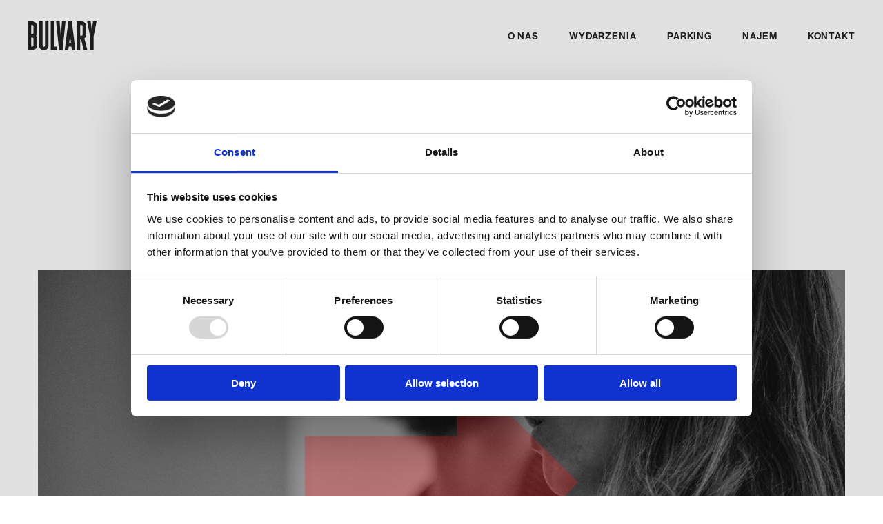

--- FILE ---
content_type: text/html; charset=UTF-8
request_url: https://bulvary.pl/voicelab-advanced-koncert-w-bulvarach
body_size: 22715
content:
<!DOCTYPE html>
<html lang="pl-PL" data-semplice="6.2.6">
	<head>
		<meta charset="UTF-8" />
		<meta name="viewport" content="width=device-width, initial-scale=1">
		<script type="text/javascript">
	window.dataLayer = window.dataLayer || [];

	function gtag() {
		dataLayer.push(arguments);
	}

	gtag("consent", "default", {
		ad_personalization: "denied",
		ad_storage: "denied",
		ad_user_data: "denied",
		analytics_storage: "denied",
		functionality_storage: "denied",
		personalization_storage: "denied",
		security_storage: "granted",
		wait_for_update: 500,
	});
	gtag("set", "ads_data_redaction", true);
	</script>
<script type="text/javascript"
		id="Cookiebot"
		src="https://consent.cookiebot.com/uc.js"
		data-implementation="wp"
		data-cbid="84436a22-e9b8-4908-ab9c-a8e4e87f80f9"
							async	></script>
<meta name='robots' content='index, follow, max-image-preview:large, max-snippet:-1, max-video-preview:-1' />

<!-- Google Tag Manager for WordPress by gtm4wp.com -->
<script data-cfasync="false" data-pagespeed-no-defer>
	var gtm4wp_datalayer_name = "dataLayer";
	var dataLayer = dataLayer || [];
</script>
<!-- End Google Tag Manager for WordPress by gtm4wp.com -->
	<!-- This site is optimized with the Yoast SEO plugin v26.6 - https://yoast.com/wordpress/plugins/seo/ -->
	<title>VoiceLAB Advanced – koncert w Bulvarach - BULVARY®</title>
	<link rel="canonical" href="https://bulvary.pl/voicelab-advanced-koncert-w-bulvarach" />
	<meta property="og:locale" content="pl_PL" />
	<meta property="og:type" content="article" />
	<meta property="og:title" content="VoiceLAB Advanced – koncert w Bulvarach - BULVARY®" />
	<meta property="og:description" content="12 listopada 2023 o 17.00 zapraszamy na improwizacyjny koncert uczestników grupy warsztatowej VoiceLAB Advanced bazujący na głębokim zrozumieniu tkanki harmonicznej, natury głosu w oparciu o instynkty i wzajemne zrozumienie poprzez wibrację." />
	<meta property="og:url" content="https://bulvary.pl/voicelab-advanced-koncert-w-bulvarach" />
	<meta property="og:site_name" content="BULVARY®" />
	<meta property="article:published_time" content="2023-10-25T14:10:00+00:00" />
	<meta property="article:modified_time" content="2023-10-25T14:10:11+00:00" />
	<meta property="og:image" content="https://bulvary.pl/wp-content/uploads/2023/10/371770863_676750824484898_4137706349045253215_n.jpeg" />
	<meta property="og:image:width" content="1280" />
	<meta property="og:image:height" content="673" />
	<meta property="og:image:type" content="image/jpeg" />
	<meta name="author" content="admin" />
	<meta name="twitter:card" content="summary_large_image" />
	<meta name="twitter:label1" content="Napisane przez" />
	<meta name="twitter:data1" content="admin" />
	<meta name="twitter:label2" content="Szacowany czas czytania" />
	<meta name="twitter:data2" content="1 minuta" />
	<script type="application/ld+json" class="yoast-schema-graph">{"@context":"https://schema.org","@graph":[{"@type":"WebPage","@id":"https://bulvary.pl/voicelab-advanced-koncert-w-bulvarach","url":"https://bulvary.pl/voicelab-advanced-koncert-w-bulvarach","name":"VoiceLAB Advanced – koncert w Bulvarach - BULVARY®","isPartOf":{"@id":"https://bulvary.pl/#website"},"primaryImageOfPage":{"@id":"https://bulvary.pl/voicelab-advanced-koncert-w-bulvarach#primaryimage"},"image":{"@id":"https://bulvary.pl/voicelab-advanced-koncert-w-bulvarach#primaryimage"},"thumbnailUrl":"https://bulvary.pl/wp-content/uploads/2023/10/371770863_676750824484898_4137706349045253215_n.jpeg","datePublished":"2023-10-25T14:10:00+00:00","dateModified":"2023-10-25T14:10:11+00:00","author":{"@id":"https://bulvary.pl/#/schema/person/b366817cfdf3fcab5ba45ceaaee21ecf"},"breadcrumb":{"@id":"https://bulvary.pl/voicelab-advanced-koncert-w-bulvarach#breadcrumb"},"inLanguage":"pl-PL","potentialAction":[{"@type":"ReadAction","target":["https://bulvary.pl/voicelab-advanced-koncert-w-bulvarach"]}]},{"@type":"ImageObject","inLanguage":"pl-PL","@id":"https://bulvary.pl/voicelab-advanced-koncert-w-bulvarach#primaryimage","url":"https://bulvary.pl/wp-content/uploads/2023/10/371770863_676750824484898_4137706349045253215_n.jpeg","contentUrl":"https://bulvary.pl/wp-content/uploads/2023/10/371770863_676750824484898_4137706349045253215_n.jpeg","width":1280,"height":673,"caption":"VoiceLAB Advanced – koncert w Bulvarach"},{"@type":"BreadcrumbList","@id":"https://bulvary.pl/voicelab-advanced-koncert-w-bulvarach#breadcrumb","itemListElement":[{"@type":"ListItem","position":1,"name":"Strona główna","item":"https://bulvary.pl/"},{"@type":"ListItem","position":2,"name":"VoiceLAB Advanced – koncert w Bulvarach"}]},{"@type":"WebSite","@id":"https://bulvary.pl/#website","url":"https://bulvary.pl/","name":"BULVARY®","description":"Nowe centrum gastronomiczno-kulturalne we Wrocławiu","potentialAction":[{"@type":"SearchAction","target":{"@type":"EntryPoint","urlTemplate":"https://bulvary.pl/?s={search_term_string}"},"query-input":{"@type":"PropertyValueSpecification","valueRequired":true,"valueName":"search_term_string"}}],"inLanguage":"pl-PL"},{"@type":"Person","@id":"https://bulvary.pl/#/schema/person/b366817cfdf3fcab5ba45ceaaee21ecf","name":"admin","sameAs":["https://bulvary.pl"],"url":"https://bulvary.pl/author/admin"}]}</script>
	<!-- / Yoast SEO plugin. -->


<link rel="alternate" title="oEmbed (JSON)" type="application/json+oembed" href="https://bulvary.pl/wp-json/oembed/1.0/embed?url=https%3A%2F%2Fbulvary.pl%2Fvoicelab-advanced-koncert-w-bulvarach" />
<link rel="alternate" title="oEmbed (XML)" type="text/xml+oembed" href="https://bulvary.pl/wp-json/oembed/1.0/embed?url=https%3A%2F%2Fbulvary.pl%2Fvoicelab-advanced-koncert-w-bulvarach&#038;format=xml" />
<style id='wp-img-auto-sizes-contain-inline-css' type='text/css'>
img:is([sizes=auto i],[sizes^="auto," i]){contain-intrinsic-size:3000px 1500px}
/*# sourceURL=wp-img-auto-sizes-contain-inline-css */
</style>
<style id='wp-block-paragraph-inline-css' type='text/css'>
.is-small-text{font-size:.875em}.is-regular-text{font-size:1em}.is-large-text{font-size:2.25em}.is-larger-text{font-size:3em}.has-drop-cap:not(:focus):first-letter{float:left;font-size:8.4em;font-style:normal;font-weight:100;line-height:.68;margin:.05em .1em 0 0;text-transform:uppercase}body.rtl .has-drop-cap:not(:focus):first-letter{float:none;margin-left:.1em}p.has-drop-cap.has-background{overflow:hidden}:root :where(p.has-background){padding:1.25em 2.375em}:where(p.has-text-color:not(.has-link-color)) a{color:inherit}p.has-text-align-left[style*="writing-mode:vertical-lr"],p.has-text-align-right[style*="writing-mode:vertical-rl"]{rotate:180deg}
/*# sourceURL=https://bulvary.pl/wp-includes/blocks/paragraph/style.min.css */
</style>
<style id='wp-emoji-styles-inline-css' type='text/css'>

	img.wp-smiley, img.emoji {
		display: inline !important;
		border: none !important;
		box-shadow: none !important;
		height: 1em !important;
		width: 1em !important;
		margin: 0 0.07em !important;
		vertical-align: -0.1em !important;
		background: none !important;
		padding: 0 !important;
	}
/*# sourceURL=wp-emoji-styles-inline-css */
</style>
<style id='wp-block-library-inline-css' type='text/css'>
:root{--wp-block-synced-color:#7a00df;--wp-block-synced-color--rgb:122,0,223;--wp-bound-block-color:var(--wp-block-synced-color);--wp-editor-canvas-background:#ddd;--wp-admin-theme-color:#007cba;--wp-admin-theme-color--rgb:0,124,186;--wp-admin-theme-color-darker-10:#006ba1;--wp-admin-theme-color-darker-10--rgb:0,107,160.5;--wp-admin-theme-color-darker-20:#005a87;--wp-admin-theme-color-darker-20--rgb:0,90,135;--wp-admin-border-width-focus:2px}@media (min-resolution:192dpi){:root{--wp-admin-border-width-focus:1.5px}}.wp-element-button{cursor:pointer}:root .has-very-light-gray-background-color{background-color:#eee}:root .has-very-dark-gray-background-color{background-color:#313131}:root .has-very-light-gray-color{color:#eee}:root .has-very-dark-gray-color{color:#313131}:root .has-vivid-green-cyan-to-vivid-cyan-blue-gradient-background{background:linear-gradient(135deg,#00d084,#0693e3)}:root .has-purple-crush-gradient-background{background:linear-gradient(135deg,#34e2e4,#4721fb 50%,#ab1dfe)}:root .has-hazy-dawn-gradient-background{background:linear-gradient(135deg,#faaca8,#dad0ec)}:root .has-subdued-olive-gradient-background{background:linear-gradient(135deg,#fafae1,#67a671)}:root .has-atomic-cream-gradient-background{background:linear-gradient(135deg,#fdd79a,#004a59)}:root .has-nightshade-gradient-background{background:linear-gradient(135deg,#330968,#31cdcf)}:root .has-midnight-gradient-background{background:linear-gradient(135deg,#020381,#2874fc)}:root{--wp--preset--font-size--normal:16px;--wp--preset--font-size--huge:42px}.has-regular-font-size{font-size:1em}.has-larger-font-size{font-size:2.625em}.has-normal-font-size{font-size:var(--wp--preset--font-size--normal)}.has-huge-font-size{font-size:var(--wp--preset--font-size--huge)}.has-text-align-center{text-align:center}.has-text-align-left{text-align:left}.has-text-align-right{text-align:right}.has-fit-text{white-space:nowrap!important}#end-resizable-editor-section{display:none}.aligncenter{clear:both}.items-justified-left{justify-content:flex-start}.items-justified-center{justify-content:center}.items-justified-right{justify-content:flex-end}.items-justified-space-between{justify-content:space-between}.screen-reader-text{border:0;clip-path:inset(50%);height:1px;margin:-1px;overflow:hidden;padding:0;position:absolute;width:1px;word-wrap:normal!important}.screen-reader-text:focus{background-color:#ddd;clip-path:none;color:#444;display:block;font-size:1em;height:auto;left:5px;line-height:normal;padding:15px 23px 14px;text-decoration:none;top:5px;width:auto;z-index:100000}html :where(.has-border-color){border-style:solid}html :where([style*=border-top-color]){border-top-style:solid}html :where([style*=border-right-color]){border-right-style:solid}html :where([style*=border-bottom-color]){border-bottom-style:solid}html :where([style*=border-left-color]){border-left-style:solid}html :where([style*=border-width]){border-style:solid}html :where([style*=border-top-width]){border-top-style:solid}html :where([style*=border-right-width]){border-right-style:solid}html :where([style*=border-bottom-width]){border-bottom-style:solid}html :where([style*=border-left-width]){border-left-style:solid}html :where(img[class*=wp-image-]){height:auto;max-width:100%}:where(figure){margin:0 0 1em}html :where(.is-position-sticky){--wp-admin--admin-bar--position-offset:var(--wp-admin--admin-bar--height,0px)}@media screen and (max-width:600px){html :where(.is-position-sticky){--wp-admin--admin-bar--position-offset:0px}}

/*# sourceURL=wp-block-library-inline-css */
</style><style id='global-styles-inline-css' type='text/css'>
:root{--wp--preset--aspect-ratio--square: 1;--wp--preset--aspect-ratio--4-3: 4/3;--wp--preset--aspect-ratio--3-4: 3/4;--wp--preset--aspect-ratio--3-2: 3/2;--wp--preset--aspect-ratio--2-3: 2/3;--wp--preset--aspect-ratio--16-9: 16/9;--wp--preset--aspect-ratio--9-16: 9/16;--wp--preset--color--black: #000000;--wp--preset--color--cyan-bluish-gray: #abb8c3;--wp--preset--color--white: #ffffff;--wp--preset--color--pale-pink: #f78da7;--wp--preset--color--vivid-red: #cf2e2e;--wp--preset--color--luminous-vivid-orange: #ff6900;--wp--preset--color--luminous-vivid-amber: #fcb900;--wp--preset--color--light-green-cyan: #7bdcb5;--wp--preset--color--vivid-green-cyan: #00d084;--wp--preset--color--pale-cyan-blue: #8ed1fc;--wp--preset--color--vivid-cyan-blue: #0693e3;--wp--preset--color--vivid-purple: #9b51e0;--wp--preset--gradient--vivid-cyan-blue-to-vivid-purple: linear-gradient(135deg,rgb(6,147,227) 0%,rgb(155,81,224) 100%);--wp--preset--gradient--light-green-cyan-to-vivid-green-cyan: linear-gradient(135deg,rgb(122,220,180) 0%,rgb(0,208,130) 100%);--wp--preset--gradient--luminous-vivid-amber-to-luminous-vivid-orange: linear-gradient(135deg,rgb(252,185,0) 0%,rgb(255,105,0) 100%);--wp--preset--gradient--luminous-vivid-orange-to-vivid-red: linear-gradient(135deg,rgb(255,105,0) 0%,rgb(207,46,46) 100%);--wp--preset--gradient--very-light-gray-to-cyan-bluish-gray: linear-gradient(135deg,rgb(238,238,238) 0%,rgb(169,184,195) 100%);--wp--preset--gradient--cool-to-warm-spectrum: linear-gradient(135deg,rgb(74,234,220) 0%,rgb(151,120,209) 20%,rgb(207,42,186) 40%,rgb(238,44,130) 60%,rgb(251,105,98) 80%,rgb(254,248,76) 100%);--wp--preset--gradient--blush-light-purple: linear-gradient(135deg,rgb(255,206,236) 0%,rgb(152,150,240) 100%);--wp--preset--gradient--blush-bordeaux: linear-gradient(135deg,rgb(254,205,165) 0%,rgb(254,45,45) 50%,rgb(107,0,62) 100%);--wp--preset--gradient--luminous-dusk: linear-gradient(135deg,rgb(255,203,112) 0%,rgb(199,81,192) 50%,rgb(65,88,208) 100%);--wp--preset--gradient--pale-ocean: linear-gradient(135deg,rgb(255,245,203) 0%,rgb(182,227,212) 50%,rgb(51,167,181) 100%);--wp--preset--gradient--electric-grass: linear-gradient(135deg,rgb(202,248,128) 0%,rgb(113,206,126) 100%);--wp--preset--gradient--midnight: linear-gradient(135deg,rgb(2,3,129) 0%,rgb(40,116,252) 100%);--wp--preset--font-size--small: 13px;--wp--preset--font-size--medium: 20px;--wp--preset--font-size--large: 36px;--wp--preset--font-size--x-large: 42px;--wp--preset--spacing--20: 0.44rem;--wp--preset--spacing--30: 0.67rem;--wp--preset--spacing--40: 1rem;--wp--preset--spacing--50: 1.5rem;--wp--preset--spacing--60: 2.25rem;--wp--preset--spacing--70: 3.38rem;--wp--preset--spacing--80: 5.06rem;--wp--preset--shadow--natural: 6px 6px 9px rgba(0, 0, 0, 0.2);--wp--preset--shadow--deep: 12px 12px 50px rgba(0, 0, 0, 0.4);--wp--preset--shadow--sharp: 6px 6px 0px rgba(0, 0, 0, 0.2);--wp--preset--shadow--outlined: 6px 6px 0px -3px rgb(255, 255, 255), 6px 6px rgb(0, 0, 0);--wp--preset--shadow--crisp: 6px 6px 0px rgb(0, 0, 0);}:where(.is-layout-flex){gap: 0.5em;}:where(.is-layout-grid){gap: 0.5em;}body .is-layout-flex{display: flex;}.is-layout-flex{flex-wrap: wrap;align-items: center;}.is-layout-flex > :is(*, div){margin: 0;}body .is-layout-grid{display: grid;}.is-layout-grid > :is(*, div){margin: 0;}:where(.wp-block-columns.is-layout-flex){gap: 2em;}:where(.wp-block-columns.is-layout-grid){gap: 2em;}:where(.wp-block-post-template.is-layout-flex){gap: 1.25em;}:where(.wp-block-post-template.is-layout-grid){gap: 1.25em;}.has-black-color{color: var(--wp--preset--color--black) !important;}.has-cyan-bluish-gray-color{color: var(--wp--preset--color--cyan-bluish-gray) !important;}.has-white-color{color: var(--wp--preset--color--white) !important;}.has-pale-pink-color{color: var(--wp--preset--color--pale-pink) !important;}.has-vivid-red-color{color: var(--wp--preset--color--vivid-red) !important;}.has-luminous-vivid-orange-color{color: var(--wp--preset--color--luminous-vivid-orange) !important;}.has-luminous-vivid-amber-color{color: var(--wp--preset--color--luminous-vivid-amber) !important;}.has-light-green-cyan-color{color: var(--wp--preset--color--light-green-cyan) !important;}.has-vivid-green-cyan-color{color: var(--wp--preset--color--vivid-green-cyan) !important;}.has-pale-cyan-blue-color{color: var(--wp--preset--color--pale-cyan-blue) !important;}.has-vivid-cyan-blue-color{color: var(--wp--preset--color--vivid-cyan-blue) !important;}.has-vivid-purple-color{color: var(--wp--preset--color--vivid-purple) !important;}.has-black-background-color{background-color: var(--wp--preset--color--black) !important;}.has-cyan-bluish-gray-background-color{background-color: var(--wp--preset--color--cyan-bluish-gray) !important;}.has-white-background-color{background-color: var(--wp--preset--color--white) !important;}.has-pale-pink-background-color{background-color: var(--wp--preset--color--pale-pink) !important;}.has-vivid-red-background-color{background-color: var(--wp--preset--color--vivid-red) !important;}.has-luminous-vivid-orange-background-color{background-color: var(--wp--preset--color--luminous-vivid-orange) !important;}.has-luminous-vivid-amber-background-color{background-color: var(--wp--preset--color--luminous-vivid-amber) !important;}.has-light-green-cyan-background-color{background-color: var(--wp--preset--color--light-green-cyan) !important;}.has-vivid-green-cyan-background-color{background-color: var(--wp--preset--color--vivid-green-cyan) !important;}.has-pale-cyan-blue-background-color{background-color: var(--wp--preset--color--pale-cyan-blue) !important;}.has-vivid-cyan-blue-background-color{background-color: var(--wp--preset--color--vivid-cyan-blue) !important;}.has-vivid-purple-background-color{background-color: var(--wp--preset--color--vivid-purple) !important;}.has-black-border-color{border-color: var(--wp--preset--color--black) !important;}.has-cyan-bluish-gray-border-color{border-color: var(--wp--preset--color--cyan-bluish-gray) !important;}.has-white-border-color{border-color: var(--wp--preset--color--white) !important;}.has-pale-pink-border-color{border-color: var(--wp--preset--color--pale-pink) !important;}.has-vivid-red-border-color{border-color: var(--wp--preset--color--vivid-red) !important;}.has-luminous-vivid-orange-border-color{border-color: var(--wp--preset--color--luminous-vivid-orange) !important;}.has-luminous-vivid-amber-border-color{border-color: var(--wp--preset--color--luminous-vivid-amber) !important;}.has-light-green-cyan-border-color{border-color: var(--wp--preset--color--light-green-cyan) !important;}.has-vivid-green-cyan-border-color{border-color: var(--wp--preset--color--vivid-green-cyan) !important;}.has-pale-cyan-blue-border-color{border-color: var(--wp--preset--color--pale-cyan-blue) !important;}.has-vivid-cyan-blue-border-color{border-color: var(--wp--preset--color--vivid-cyan-blue) !important;}.has-vivid-purple-border-color{border-color: var(--wp--preset--color--vivid-purple) !important;}.has-vivid-cyan-blue-to-vivid-purple-gradient-background{background: var(--wp--preset--gradient--vivid-cyan-blue-to-vivid-purple) !important;}.has-light-green-cyan-to-vivid-green-cyan-gradient-background{background: var(--wp--preset--gradient--light-green-cyan-to-vivid-green-cyan) !important;}.has-luminous-vivid-amber-to-luminous-vivid-orange-gradient-background{background: var(--wp--preset--gradient--luminous-vivid-amber-to-luminous-vivid-orange) !important;}.has-luminous-vivid-orange-to-vivid-red-gradient-background{background: var(--wp--preset--gradient--luminous-vivid-orange-to-vivid-red) !important;}.has-very-light-gray-to-cyan-bluish-gray-gradient-background{background: var(--wp--preset--gradient--very-light-gray-to-cyan-bluish-gray) !important;}.has-cool-to-warm-spectrum-gradient-background{background: var(--wp--preset--gradient--cool-to-warm-spectrum) !important;}.has-blush-light-purple-gradient-background{background: var(--wp--preset--gradient--blush-light-purple) !important;}.has-blush-bordeaux-gradient-background{background: var(--wp--preset--gradient--blush-bordeaux) !important;}.has-luminous-dusk-gradient-background{background: var(--wp--preset--gradient--luminous-dusk) !important;}.has-pale-ocean-gradient-background{background: var(--wp--preset--gradient--pale-ocean) !important;}.has-electric-grass-gradient-background{background: var(--wp--preset--gradient--electric-grass) !important;}.has-midnight-gradient-background{background: var(--wp--preset--gradient--midnight) !important;}.has-small-font-size{font-size: var(--wp--preset--font-size--small) !important;}.has-medium-font-size{font-size: var(--wp--preset--font-size--medium) !important;}.has-large-font-size{font-size: var(--wp--preset--font-size--large) !important;}.has-x-large-font-size{font-size: var(--wp--preset--font-size--x-large) !important;}
/*# sourceURL=global-styles-inline-css */
</style>

<style id='classic-theme-styles-inline-css' type='text/css'>
/*! This file is auto-generated */
.wp-block-button__link{color:#fff;background-color:#32373c;border-radius:9999px;box-shadow:none;text-decoration:none;padding:calc(.667em + 2px) calc(1.333em + 2px);font-size:1.125em}.wp-block-file__button{background:#32373c;color:#fff;text-decoration:none}
/*# sourceURL=/wp-includes/css/classic-themes.min.css */
</style>
<link rel='stylesheet' id='semplice-stylesheet-css' href='https://bulvary.pl/wp-content/themes/semplice6/style.css?ver=6.2.6' type='text/css' media='all' />
<link rel='stylesheet' id='semplice-frontend-stylesheet-css' href='https://bulvary.pl/wp-content/themes/semplice6/assets/css/frontend.min.css?ver=6.2.6' type='text/css' media='all' />
<link rel='stylesheet' id='mediaelement-css' href='https://bulvary.pl/wp-includes/js/mediaelement/mediaelementplayer-legacy.min.css?ver=4.2.17' type='text/css' media='all' />
<script type="text/javascript" src="https://bulvary.pl/wp-includes/js/jquery/jquery.min.js?ver=3.7.1" id="jquery-core-js"></script>
<script type="text/javascript" src="https://bulvary.pl/wp-includes/js/jquery/jquery-migrate.min.js?ver=3.4.1" id="jquery-migrate-js"></script>
<link rel="https://api.w.org/" href="https://bulvary.pl/wp-json/" /><link rel="alternate" title="JSON" type="application/json" href="https://bulvary.pl/wp-json/wp/v2/posts/56" /><link rel="EditURI" type="application/rsd+xml" title="RSD" href="https://bulvary.pl/xmlrpc.php?rsd" />

<!-- Google Tag Manager for WordPress by gtm4wp.com -->
<!-- GTM Container placement set to automatic -->
<script data-cfasync="false" data-pagespeed-no-defer>
	var dataLayer_content = {"pagePostType":"post","pagePostType2":"single-post","pageCategory":["warsztaty"],"pagePostAuthor":"admin","geoCountryCode":"(no geo data available)","geoCountryName":"(no geo data available)","geoRegionCode":"(no geo data available)","geoRegionName":"(no geo data available)","geoCity":"(no geo data available)","geoZipcode":"(no geo data available)","geoLatitude":"(no geo data available)","geoLongitude":"(no geo data available)","geoFullGeoData":{"success":false,"error":{"code":101,"type":"missing_access_key","info":"You have not supplied an API Access Key. [Required format: access_key=YOUR_ACCESS_KEY]"}}};
	dataLayer.push( dataLayer_content );
</script>
<script data-cfasync="false" data-pagespeed-no-defer>
(function(w,d,s,l,i){w[l]=w[l]||[];w[l].push({'gtm.start':
new Date().getTime(),event:'gtm.js'});var f=d.getElementsByTagName(s)[0],
j=d.createElement(s),dl=l!='dataLayer'?'&l='+l:'';j.async=true;j.src=
'//www.googletagmanager.com/gtm.js?id='+i+dl;f.parentNode.insertBefore(j,f);
})(window,document,'script','dataLayer','GTM-TVRCBX4D');
</script>
<!-- End Google Tag Manager for WordPress by gtm4wp.com --><link rel='stylesheet' href='https://use.typekit.net/wbo7tay.css'><style type="text/css" id="semplice-webfonts-selfhosted">@font-face {font-family: "iibalfronalt-webfont-1";src: url("https:////bulvary.pl/wp-content/uploads/2023/04/iibalfronalt-webfont-1.woff") format("woff");src: url("https:////bulvary.pl/wp-content/uploads/2023/04/iibalfronalt-webfont-1.woff2") format("woff2");}</style><link href="https://fonts.googleapis.com/css?family=Open+Sans:400,400i,700,700i|Lora:400,400i,700,700i" rel="stylesheet"><style type="text/css" id="semplice-webfonts-css">.font_fm7hdrc47, [data-font="font_fm7hdrc47"], [data-font="font_fm7hdrc47"] li a, #content-holder p, #content-holder li {font-family: "neue-haas-grotesk-display", sans-serif;font-weight: normal;font-variation-settings: normal;font-style: normal;}.font_v6ny5ul4k, [data-font="font_v6ny5ul4k"], [data-font="font_v6ny5ul4k"] li a, #content-holder h1 {font-family: "iibalfronalt-webfont-1", sans-serif;font-weight: 400;font-variation-settings: normal;font-style: normal;}.font_rlgnztpq7, [data-font="font_rlgnztpq7"], [data-font="font_rlgnztpq7"] li a {font-family: "neue-haas-grotesk-display", sans-serif;font-weight: 600;font-variation-settings: normal;font-style: normal;}</style>
		<style type="text/css" id="semplice-custom-css">
			
			
		@font-face {
			font-family: "Inter";
			font-style:  normal;
			font-weight: 100 900;
			font-display: swap;
			src: url("https://bulvary.pl/wp-content/themes/semplice6/assets/fonts/inter.woff2") format("woff2");
		}
	
			#content-holder h1 { font-size: 5rem;line-height: 3.7222222222222223rem;letter-spacing: 0.027777777777777776rem;}@media screen and (min-width: 992px) and (max-width: 1169.98px) { }@media screen and (min-width: 768px) and (max-width: 991.98px) { }@media screen and (min-width: 544px) and (max-width: 767.98px) { }@media screen and (max-width: 543.98px) { }
			.non-sticky-nav { transition: none !important; }
			
		.project-panel {
			background: #f5f5f5;
			padding: 2.5rem 0rem;
		}
		[data-pp-gutter="no"] .project-panel .pp-thumbs,
		.project-panel .pp-thumbs {
			margin-bottom: -1.666666666666667rem;
		}
		#content-holder .panel-label, .projectnav-preview .panel-label {
			color: #000000;
			font-size: 1.777777777777778rem;
			text-transform: none;
			padding-left: 0rem;
			padding-bottom: 1.666666666666667rem;
			text-align: left;
			line-height: 1;
		}
		.project-panel .pp-title {
			padding: 0.5555555555555556rem 0rem 1.666666666666667rem 0rem;
		}
		.project-panel .pp-title a {
			color: #000000; 
			font-size: 0.7222222222222222rem; 
			text-transform: none;
		} 
		.project-panel .pp-title span {
			color: #999999;
			font-size: 0.7222222222222222rem;
			text-transform: none;
		}
		.semplice-next-prev {
			background: transparent;
			padding: 0rem 0rem 0rem 0rem;
		}
		.semplice-next-prev .np-inner {
			height: 10rem;
		}
		.semplice-next-prev .np-inner .np-link .np-prefix,
		.semplice-next-prev .np-inner .np-link .np-label {
			color: #000000;
			font-size: 2.0555555555555554rem;
			text-transform: none;
			letter-spacing: 0rem;
		}
		.semplice-next-prev .np-inner .np-link .np-text-above {
			padding-bottom: 2px;
		}
		.semplice-next-prev .np-inner .np-link .np-label-above {
			color: #aaaaaa;
			font-size: 0.7777777777777778rem;
			text-transform: none;
			letter-spacing: 1px;
		}
		.semplice-next-prev .np-inner .np-link .np-text {
			padding: 0rem 0rem;
		}
		.semplice-next .np-text {
			margin-right: -0rem;
		}
		.semplice-next-prev .nextprev-seperator {
			width: 1px;
			margin: 1.666666666666667rem -0px;
			background: #000000;
		}
	
			.np-link:hover {
				background: transparent;
			}
			.np-link:hover .np-text .np-label,
			.np-link:hover .np-text .np-prefix {
				color: #000000 !important;
			}
			.np-link:hover .np-label-above {
				color: #000000 !important;
			}
		
						.np-inner:hover .np-link { opacity: 0.4; }
						.np-inner .np-link:hover .np-bg { transform: scale(1.07); }
					
			.is-content { color: #e2e1e2; }a { color: #1e1e1e; }a:hover { color: #e2e1e2; }#content-holder .cta-button a {
padding-left: 16px !important;
padding-right: 16px !important;
padding-bottom: 10px !important;
padding-top: 8px !important;
border-radius: 30px;


border: solid 2px #1E1E1E !important;
  margin-left: 30px !important;
}

#content-holder .cta-button a:hover {
padding-left: 16px !important;
padding-right: 16px !important;
padding-bottom: 10px !important;
padding-top: 8px !important;
border: solid 2px #1E1E1E !important;
border-radius: 30px;
  
background-color: #1E1E1E ;!important;
}


//////


//////
.underline-links a {position: relative; display: inline-block;}

.underline-links a::before {
    content: '';
    position: absolute;
    z-index: 0;
    left: 0;
    right: 100%;
    bottom: 0;
    background: #e2e1e2;
    height: 1px;
    -webkit-transition-property: right;
    transition-property: right;
    -webkit-transition-duration: 0.2s;
    transition-duration: 0.2s;
    -webkit-transition-timing-function: ease-out;
    transition-timing-function: ease-out;
}

.underline-links a:hover:before {right: 0 !important;}

.map-responsive{

    overflow:hidden;

    padding-bottom:56.25%;

    position:relative;

    height:0;

}

.map-responsive iframe{

    left:0;

    top:0;

    height:100%;

    width:100%;

    position:absolute;

}#nprogress .bar { background: #1e1e1e; }.back-to-top { display: none !important; }.back-to-top a img, .back-to-top a svg { width: 2.111111111111111rem; height: auto; }
			
			
			#content-holder .thumb .thumb-inner .thumb-hover {background-color: rgba(0, 0, 0, 0.5);background-size: auto;background-position: 0% 0%;background-repeat: no-repeat;}#content-holder .thumb .thumb-hover-meta { padding: 2.22rem; }#content-holder .thumb .thumb-hover-meta .title { color: #ffffff; font-size: 1.33rem; text-transform: none; }#content-holder .thumb .thumb-hover-meta .category { color: #999999; font-size: 1rem; text-transform: none; }#content-holder .thumb video { opacity: 1; }
			
		</style>
	
		<style type="text/css" id="56-post-css">
			#content_2zi6af6zc .blogposts .blogposts-content p, #content_2zi6af6zc .blogposts .blogposts-content li, #content_2zi6af6zc .blogposts .blogposts-content li a { font-family: "Inter", Arial, sans-serif;font-weight: 400;font-variation-settings: "wght" 400;font-style: normal; }#content_2zi6af6zc .blogposts .blogposts-post-heading h2 { font-family: "iibalfronalt-webfont-1", sans-serif;font-weight: 400;font-variation-settings: normal;font-style: normal; }#content_2zi6af6zc .blogposts .blogposts-column .blogposts-categories, #content_2zi6af6zc .blogposts .blogposts-column .blogposts-categories a {color: #777777;font-size: 1rem;text-transform: none;letter-spacing: 0rem;line-height: 1;justify-content: center;text-decoration-thickness: 0;text-underline-offset: 0;text-decoration-color: #777777;}#content_2zi6af6zc .blogposts .blogposts-column .blogposts-categories {padding-bottom: 0rem;padding-top: 0rem;}#content_2zi6af6zc .blogposts .blogposts-column .blogposts-categories a:hover {color: #000000 !important; text-decoration-color: #000000 !important;}#content_2zi6af6zc .blogposts .blogposts-column .blogposts-category a { color: #000000;}#content_2zi6af6zc .blogposts .blogposts-column .blogposts-category-seperator { padding: 0rem 0.5555555555555556rem;}#content_2zi6af6zc .blogposts .blogposts-column .blogposts-post-heading h2, #content_2zi6af6zc .blogposts .blogposts-column .blogposts-post-heading h2 a {color: #000000;font-size: 4.888888888888889rem;text-transform: none;letter-spacing: 0rem;line-height: 4.555555555555555rem;text-align: center;text-decoration-thickness: 0;text-underline-offset: 0;text-decoration-color: #000000;}#content_2zi6af6zc .blogposts .blogposts-column .blogposts-post-heading h2 {padding-bottom: 1.3888888888888888rem;padding-top: 1.3888888888888888rem;}#content_2zi6af6zc .blogposts .blogposts-column .blogposts-post-heading h2 a:hover {color: #555555 !important; text-decoration-color: #555555 !important;}#content_2zi6af6zc .blogposts .blogposts-column .blogposts-title a { color: #000000;}#content_2zi6af6zc .blogposts .blogposts-column .blogposts-content, #content_2zi6af6zc .blogposts .blogposts-column .blogposts-content p, #content_2zi6af6zc .blogposts .blogposts-column .blogposts-content li {color: #000000;font-size: 1rem;text-transform: none;letter-spacing: 0rem;line-height: 1.5556rem;text-decoration-thickness: 0;text-underline-offset: 0;text-decoration-color: #000000;}#content_2zi6af6zc .blogposts .blogposts-column .blogposts-content {padding-bottom: 0.5555555555555556rem;padding-top: 2.2222222222222223rem;}#content_2zi6af6zc .blogposts .blogposts-column .blogposts-content a:hover {color: #000000 !important; text-decoration-color: #000000 !important;}#content_2zi6af6zc .blogposts .blogposts-column .blogposts-meta-inner, #content_2zi6af6zc .blogposts .blogposts-column .blogposts-meta-inner a {color: #777777;font-size: 0.8888888888888888rem;text-transform: none;letter-spacing: 0rem;line-height: 1.444444444444444rem;text-align: center;text-decoration-thickness: 0;text-underline-offset: 0rem;text-decoration-color: #777777;}#content_2zi6af6zc .blogposts .blogposts-column .blogposts-meta-inner {padding-bottom: 2.2222222222222223rem;padding-top: 0.5555555555555556rem;}#content_2zi6af6zc .blogposts .blogposts-column .blogposts-meta-inner a:hover {color: #000000 !important; text-decoration-color: #000000 !important;}#content_2zi6af6zc .blogposts .blogposts-column .blogposts-meta a { color: #000000;}#content_2zi6af6zc .blogposts .blogposts-column .blogposts-meta-seperator { padding: 0rem 0.3333333333333333rem;}#content_2zi6af6zc .blogposts .blogposts-column .blogposts-tags, #content_2zi6af6zc .blogposts .blogposts-column .blogposts-tags a {color: #777777;font-size: 1rem;text-transform: none;letter-spacing: 0rem;line-height: 1.444444444444444rem;text-decoration-thickness: 0;text-underline-offset: 0;text-decoration-color: #777777;}#content_2zi6af6zc .blogposts .blogposts-column .blogposts-tags {padding-bottom: 0.5555555555555556rem;padding-top: 0.5555555555555556rem;}#content_2zi6af6zc .blogposts .blogposts-column .blogposts-tags a:hover {color: #000000 !important; text-decoration-color: #000000 !important;}#content_2zi6af6zc .blogposts .blogposts-column .blogposts-tags a { color: #000000;}#content_2zi6af6zc .blogposts .blogposts-pagination, #content_2zi6af6zc .blogposts .blogposts-pagination a {color: #777777;font-size: 1rem;text-transform: none;letter-spacing: 0rem;line-height: 1.444444444444444rem;text-align: center;text-decoration-thickness: 0;text-underline-offset: 0;text-decoration-color: #777777;}#content_2zi6af6zc .blogposts .blogposts-pagination {padding-bottom: 0.5555555555555556rem;padding-top: 0.5555555555555556rem;}#content_2zi6af6zc .blogposts .blogposts-pagination a:hover {color: #000000 !important; text-decoration-color: #000000 !important;}#content_2zi6af6zc .blogposts .blogposts-pagination a { color: #000000;}#content_2zi6af6zc .blogposts .blogposts-archive, #content_2zi6af6zc .blogposts .blogposts-archive a {color: #000000;font-size: 1.777777777777778rem;text-transform: none;letter-spacing: 0rem;text-align: left;text-decoration-thickness: 0;text-underline-offset: 0;text-decoration-color: #777777;}#content_2zi6af6zc .blogposts .blogposts-archive {padding-bottom: 3rem;padding-top: 3rem;}#content_2zi6af6zc .blogposts .blogposts-archive a { color: #000000;}#content_2zi6af6zc .blogposts .blogposts-column figcaption, #content_2zi6af6zc .blogposts .blogposts-column figcaption a {color: #999999;font-size: 0.7777777777777778rem;text-transform: none;letter-spacing: 0rem;text-align: center;text-decoration-thickness: 0;text-underline-offset: 0;text-decoration-color: #777777;}#content_2zi6af6zc .blogposts .blogposts-column figcaption {padding-bottom: 0.8333333333333333rem;padding-top: 0.8333333333333333rem;}#content_2zi6af6zc .blogposts .blogposts-column .blogposts-caption a { color: #000000;}#content_2zi6af6zc .blogposts .blogposts-seperator {display: block;height: 0.0555555555555556rem;margin-top: 1.444444444444444rem;margin-bottom: 1.444444444444444rem;background-color: #e0e0e0;}#content_2zi6af6zc .blogposts { margin-left: -15px; margin-right: -15px; }#content_2zi6af6zc .blogposts .blogposts-column { padding-left: 15px; padding-right: 15px; }@media screen and (min-width: 992px) and (max-width: 1169.98px) { #content_2zi6af6zc .blogposts .blogposts-column .blogposts-categories, #content_2zi6af6zc .blogposts .blogposts-column .blogposts-categories a {color: #777777;font-size: 1rem;text-transform: none;letter-spacing: 0rem;line-height: 1;justify-content: center;text-decoration-thickness: 0;text-underline-offset: 0;text-decoration-color: #777777;}#content_2zi6af6zc .blogposts .blogposts-column .blogposts-categories {padding-bottom: 0rem;padding-top: 0rem;}#content_2zi6af6zc .blogposts .blogposts-column .blogposts-categories a:hover {color: #000000 !important; text-decoration-color: #000000 !important;}#content_2zi6af6zc .blogposts .blogposts-column .blogposts-category a { color: #000000;}#content_2zi6af6zc .blogposts .blogposts-column .blogposts-post-heading h2, #content_2zi6af6zc .blogposts .blogposts-column .blogposts-post-heading h2 a {color: #000000;font-size: 4.888888888888889rem;text-transform: none;letter-spacing: 0rem;line-height: 4.555555555555555rem;text-align: center;text-decoration-thickness: 0;text-underline-offset: 0;text-decoration-color: #000000;}#content_2zi6af6zc .blogposts .blogposts-column .blogposts-post-heading h2 {padding-bottom: 1.3888888888888888rem;padding-top: 1.3888888888888888rem;}#content_2zi6af6zc .blogposts .blogposts-column .blogposts-post-heading h2 a:hover {color: #555555 !important; text-decoration-color: #555555 !important;}#content_2zi6af6zc .blogposts .blogposts-column .blogposts-title a { color: #000000;}#content_2zi6af6zc .blogposts .blogposts-column .blogposts-content, #content_2zi6af6zc .blogposts .blogposts-column .blogposts-content p, #content_2zi6af6zc .blogposts .blogposts-column .blogposts-content li {color: #000000;font-size: 1rem;text-transform: none;letter-spacing: 0rem;line-height: 1.5556rem;text-decoration-thickness: 0;text-underline-offset: 0;text-decoration-color: #000000;}#content_2zi6af6zc .blogposts .blogposts-column .blogposts-content {padding-bottom: 0.5555555555555556rem;padding-top: 2.2222222222222223rem;}#content_2zi6af6zc .blogposts .blogposts-column .blogposts-content a:hover {color: #000000 !important; text-decoration-color: #000000 !important;}#content_2zi6af6zc .blogposts .blogposts-column .blogposts-meta-inner, #content_2zi6af6zc .blogposts .blogposts-column .blogposts-meta-inner a {color: #777777;font-size: 0.8888888888888888rem;text-transform: none;letter-spacing: 0rem;line-height: 1.444444444444444rem;text-align: center;text-decoration-thickness: 0;text-underline-offset: 0rem;text-decoration-color: #777777;}#content_2zi6af6zc .blogposts .blogposts-column .blogposts-meta-inner {padding-bottom: 2.2222222222222223rem;padding-top: 0.5555555555555556rem;}#content_2zi6af6zc .blogposts .blogposts-column .blogposts-meta-inner a:hover {color: #000000 !important; text-decoration-color: #000000 !important;}#content_2zi6af6zc .blogposts .blogposts-column .blogposts-meta a { color: #000000;}#content_2zi6af6zc .blogposts .blogposts-column .blogposts-tags, #content_2zi6af6zc .blogposts .blogposts-column .blogposts-tags a {color: #777777;font-size: 1rem;text-transform: none;letter-spacing: 0rem;line-height: 1.444444444444444rem;text-decoration-thickness: 0;text-underline-offset: 0;text-decoration-color: #777777;}#content_2zi6af6zc .blogposts .blogposts-column .blogposts-tags {padding-bottom: 0.5555555555555556rem;padding-top: 0.5555555555555556rem;}#content_2zi6af6zc .blogposts .blogposts-column .blogposts-tags a:hover {color: #000000 !important; text-decoration-color: #000000 !important;}#content_2zi6af6zc .blogposts .blogposts-column .blogposts-tags a { color: #000000;}#content_2zi6af6zc .blogposts .blogposts-pagination, #content_2zi6af6zc .blogposts .blogposts-pagination a {color: #777777;font-size: 1rem;text-transform: none;letter-spacing: 0rem;line-height: 1.444444444444444rem;text-align: center;text-decoration-thickness: 0;text-underline-offset: 0;text-decoration-color: #777777;}#content_2zi6af6zc .blogposts .blogposts-pagination {padding-bottom: 0.5555555555555556rem;padding-top: 0.5555555555555556rem;}#content_2zi6af6zc .blogposts .blogposts-pagination a:hover {color: #000000 !important; text-decoration-color: #000000 !important;}#content_2zi6af6zc .blogposts .blogposts-pagination a { color: #000000;}#content_2zi6af6zc .blogposts .blogposts-archive, #content_2zi6af6zc .blogposts .blogposts-archive a {color: #000000;font-size: 1.777777777777778rem;text-transform: none;letter-spacing: 0rem;text-align: left;text-decoration-thickness: 0;text-underline-offset: 0;text-decoration-color: #777777;}#content_2zi6af6zc .blogposts .blogposts-archive {padding-bottom: 3rem;padding-top: 3rem;}#content_2zi6af6zc .blogposts .blogposts-archive a { color: #000000;}#content_2zi6af6zc .blogposts .blogposts-column figcaption, #content_2zi6af6zc .blogposts .blogposts-column figcaption a {color: #999999;font-size: 0.7777777777777778rem;text-transform: none;letter-spacing: 0rem;text-align: center;text-decoration-thickness: 0;text-underline-offset: 0;text-decoration-color: #777777;}#content_2zi6af6zc .blogposts .blogposts-column figcaption {padding-bottom: 0.8333333333333333rem;padding-top: 0.8333333333333333rem;}#content_2zi6af6zc .blogposts .blogposts-column .blogposts-caption a { color: #000000;}#content_2zi6af6zc .blogposts .blogposts-meta .blogposts-author, #content_2zi6af6zc .blogposts .blogposts-meta .author-seperator { display: none; }#content_2zi6af6zc .blogposts .blogposts-meta .blogposts-date, #content_2zi6af6zc .blogposts .blogposts-meta .date-seperator { display: block; }#content_2zi6af6zc .blogposts .blogposts-meta .blogposts-comment, #content_2zi6af6zc .blogposts .blogposts-meta .comment-seperator { display: none; }#content_2zi6af6zc .blogposts .blogposts-meta .blogposts-readtime, #content_2zi6af6zc .blogposts .blogposts-meta .readtime-seperator { display: block; }#content_2zi6af6zc .blogposts .blogposts-meta .blogposts-tags, #content_2zi6af6zc .blogposts .blogposts-meta .tags-seperator { display: block; }#content_2zi6af6zc .blogposts .blogposts-meta .blogposts-category, #content_2zi6af6zc .blogposts .blogposts-meta .category-seperator { display: block; }#content_2zi6af6zc .blogposts .blogposts-meta .blogposts-pagination, #content_2zi6af6zc .blogposts .blogposts-meta .pagination-seperator { display: block; }}@media screen and (min-width: 768px) and (max-width: 991.98px) { #content_2zi6af6zc .blogposts .blogposts-column .blogposts-categories, #content_2zi6af6zc .blogposts .blogposts-column .blogposts-categories a {color: #777777;font-size: 1rem;text-transform: none;letter-spacing: 0rem;line-height: 1;justify-content: center;text-decoration-thickness: 0;text-underline-offset: 0;text-decoration-color: #777777;}#content_2zi6af6zc .blogposts .blogposts-column .blogposts-categories {padding-bottom: 0rem;padding-top: 0rem;}#content_2zi6af6zc .blogposts .blogposts-column .blogposts-categories a:hover {color: #000000 !important; text-decoration-color: #000000 !important;}#content_2zi6af6zc .blogposts .blogposts-column .blogposts-category a { color: #000000;}#content_2zi6af6zc .blogposts .blogposts-column .blogposts-post-heading h2, #content_2zi6af6zc .blogposts .blogposts-column .blogposts-post-heading h2 a {color: #000000;font-size: 4.888888888888889rem;text-transform: none;letter-spacing: 0rem;line-height: 4.555555555555555rem;text-align: center;text-decoration-thickness: 0;text-underline-offset: 0;text-decoration-color: #000000;}#content_2zi6af6zc .blogposts .blogposts-column .blogposts-post-heading h2 {padding-bottom: 1.3888888888888888rem;padding-top: 1.3888888888888888rem;}#content_2zi6af6zc .blogposts .blogposts-column .blogposts-post-heading h2 a:hover {color: #555555 !important; text-decoration-color: #555555 !important;}#content_2zi6af6zc .blogposts .blogposts-column .blogposts-title a { color: #000000;}#content_2zi6af6zc .blogposts .blogposts-column .blogposts-content, #content_2zi6af6zc .blogposts .blogposts-column .blogposts-content p, #content_2zi6af6zc .blogposts .blogposts-column .blogposts-content li {color: #000000;font-size: 1rem;text-transform: none;letter-spacing: 0rem;line-height: 1.5556rem;text-decoration-thickness: 0;text-underline-offset: 0;text-decoration-color: #000000;}#content_2zi6af6zc .blogposts .blogposts-column .blogposts-content {padding-bottom: 0.5555555555555556rem;padding-top: 2.2222222222222223rem;}#content_2zi6af6zc .blogposts .blogposts-column .blogposts-content a:hover {color: #000000 !important; text-decoration-color: #000000 !important;}#content_2zi6af6zc .blogposts .blogposts-column .blogposts-meta-inner, #content_2zi6af6zc .blogposts .blogposts-column .blogposts-meta-inner a {color: #777777;font-size: 0.8888888888888888rem;text-transform: none;letter-spacing: 0rem;line-height: 1.444444444444444rem;text-align: center;text-decoration-thickness: 0;text-underline-offset: 0rem;text-decoration-color: #777777;}#content_2zi6af6zc .blogposts .blogposts-column .blogposts-meta-inner {padding-bottom: 2.2222222222222223rem;padding-top: 0.5555555555555556rem;}#content_2zi6af6zc .blogposts .blogposts-column .blogposts-meta-inner a:hover {color: #000000 !important; text-decoration-color: #000000 !important;}#content_2zi6af6zc .blogposts .blogposts-column .blogposts-meta a { color: #000000;}#content_2zi6af6zc .blogposts .blogposts-column .blogposts-tags, #content_2zi6af6zc .blogposts .blogposts-column .blogposts-tags a {color: #777777;font-size: 1rem;text-transform: none;letter-spacing: 0rem;line-height: 1.444444444444444rem;text-decoration-thickness: 0;text-underline-offset: 0;text-decoration-color: #777777;}#content_2zi6af6zc .blogposts .blogposts-column .blogposts-tags {padding-bottom: 0.5555555555555556rem;padding-top: 0.5555555555555556rem;}#content_2zi6af6zc .blogposts .blogposts-column .blogposts-tags a:hover {color: #000000 !important; text-decoration-color: #000000 !important;}#content_2zi6af6zc .blogposts .blogposts-column .blogposts-tags a { color: #000000;}#content_2zi6af6zc .blogposts .blogposts-pagination, #content_2zi6af6zc .blogposts .blogposts-pagination a {color: #777777;font-size: 1rem;text-transform: none;letter-spacing: 0rem;line-height: 1.444444444444444rem;text-align: center;text-decoration-thickness: 0;text-underline-offset: 0;text-decoration-color: #777777;}#content_2zi6af6zc .blogposts .blogposts-pagination {padding-bottom: 0.5555555555555556rem;padding-top: 0.5555555555555556rem;}#content_2zi6af6zc .blogposts .blogposts-pagination a:hover {color: #000000 !important; text-decoration-color: #000000 !important;}#content_2zi6af6zc .blogposts .blogposts-pagination a { color: #000000;}#content_2zi6af6zc .blogposts .blogposts-archive, #content_2zi6af6zc .blogposts .blogposts-archive a {color: #000000;font-size: 1.777777777777778rem;text-transform: none;letter-spacing: 0rem;text-align: left;text-decoration-thickness: 0;text-underline-offset: 0;text-decoration-color: #777777;}#content_2zi6af6zc .blogposts .blogposts-archive {padding-bottom: 3rem;padding-top: 3rem;}#content_2zi6af6zc .blogposts .blogposts-archive a { color: #000000;}#content_2zi6af6zc .blogposts .blogposts-column figcaption, #content_2zi6af6zc .blogposts .blogposts-column figcaption a {color: #999999;font-size: 0.7777777777777778rem;text-transform: none;letter-spacing: 0rem;text-align: center;text-decoration-thickness: 0;text-underline-offset: 0;text-decoration-color: #777777;}#content_2zi6af6zc .blogposts .blogposts-column figcaption {padding-bottom: 0.8333333333333333rem;padding-top: 0.8333333333333333rem;}#content_2zi6af6zc .blogposts .blogposts-column .blogposts-caption a { color: #000000;}#content_2zi6af6zc .blogposts .blogposts-meta .blogposts-author, #content_2zi6af6zc .blogposts .blogposts-meta .author-seperator { display: none; }#content_2zi6af6zc .blogposts .blogposts-meta .blogposts-date, #content_2zi6af6zc .blogposts .blogposts-meta .date-seperator { display: block; }#content_2zi6af6zc .blogposts .blogposts-meta .blogposts-comment, #content_2zi6af6zc .blogposts .blogposts-meta .comment-seperator { display: none; }#content_2zi6af6zc .blogposts .blogposts-meta .blogposts-readtime, #content_2zi6af6zc .blogposts .blogposts-meta .readtime-seperator { display: block; }#content_2zi6af6zc .blogposts .blogposts-meta .blogposts-tags, #content_2zi6af6zc .blogposts .blogposts-meta .tags-seperator { display: block; }#content_2zi6af6zc .blogposts .blogposts-meta .blogposts-category, #content_2zi6af6zc .blogposts .blogposts-meta .category-seperator { display: block; }#content_2zi6af6zc .blogposts .blogposts-meta .blogposts-pagination, #content_2zi6af6zc .blogposts .blogposts-meta .pagination-seperator { display: block; }}@media screen and (min-width: 544px) and (max-width: 767.98px) { #content_2zi6af6zc .blogposts .blogposts-column .blogposts-categories, #content_2zi6af6zc .blogposts .blogposts-column .blogposts-categories a {color: #777777;font-size: 1rem;text-transform: none;letter-spacing: 0rem;line-height: 1;justify-content: center;text-decoration-thickness: 0;text-underline-offset: 0;text-decoration-color: #777777;}#content_2zi6af6zc .blogposts .blogposts-column .blogposts-categories {padding-bottom: 0rem;padding-top: 0rem;}#content_2zi6af6zc .blogposts .blogposts-column .blogposts-categories a:hover {color: #000000 !important; text-decoration-color: #000000 !important;}#content_2zi6af6zc .blogposts .blogposts-column .blogposts-category a { color: #000000;}#content_2zi6af6zc .blogposts .blogposts-column .blogposts-post-heading h2, #content_2zi6af6zc .blogposts .blogposts-column .blogposts-post-heading h2 a {color: #000000;font-size: 4.888888888888889rem;text-transform: none;letter-spacing: 0rem;line-height: 4.555555555555555rem;text-align: center;text-decoration-thickness: 0;text-underline-offset: 0;text-decoration-color: #000000;}#content_2zi6af6zc .blogposts .blogposts-column .blogposts-post-heading h2 {padding-bottom: 1.3888888888888888rem;padding-top: 1.3888888888888888rem;}#content_2zi6af6zc .blogposts .blogposts-column .blogposts-post-heading h2 a:hover {color: #555555 !important; text-decoration-color: #555555 !important;}#content_2zi6af6zc .blogposts .blogposts-column .blogposts-title a { color: #000000;}#content_2zi6af6zc .blogposts .blogposts-column .blogposts-content, #content_2zi6af6zc .blogposts .blogposts-column .blogposts-content p, #content_2zi6af6zc .blogposts .blogposts-column .blogposts-content li {color: #000000;font-size: 1rem;text-transform: none;letter-spacing: 0rem;line-height: 1.5556rem;text-decoration-thickness: 0;text-underline-offset: 0;text-decoration-color: #000000;}#content_2zi6af6zc .blogposts .blogposts-column .blogposts-content {padding-bottom: 0.5555555555555556rem;padding-top: 2.2222222222222223rem;}#content_2zi6af6zc .blogposts .blogposts-column .blogposts-content a:hover {color: #000000 !important; text-decoration-color: #000000 !important;}#content_2zi6af6zc .blogposts .blogposts-column .blogposts-meta-inner, #content_2zi6af6zc .blogposts .blogposts-column .blogposts-meta-inner a {color: #777777;font-size: 0.8888888888888888rem;text-transform: none;letter-spacing: 0rem;line-height: 1.444444444444444rem;text-align: center;text-decoration-thickness: 0;text-underline-offset: 0rem;text-decoration-color: #777777;}#content_2zi6af6zc .blogposts .blogposts-column .blogposts-meta-inner {padding-bottom: 2.2222222222222223rem;padding-top: 0.5555555555555556rem;}#content_2zi6af6zc .blogposts .blogposts-column .blogposts-meta-inner a:hover {color: #000000 !important; text-decoration-color: #000000 !important;}#content_2zi6af6zc .blogposts .blogposts-column .blogposts-meta a { color: #000000;}#content_2zi6af6zc .blogposts .blogposts-column .blogposts-tags, #content_2zi6af6zc .blogposts .blogposts-column .blogposts-tags a {color: #777777;font-size: 1rem;text-transform: none;letter-spacing: 0rem;line-height: 1.444444444444444rem;text-decoration-thickness: 0;text-underline-offset: 0;text-decoration-color: #777777;}#content_2zi6af6zc .blogposts .blogposts-column .blogposts-tags {padding-bottom: 0.5555555555555556rem;padding-top: 0.5555555555555556rem;}#content_2zi6af6zc .blogposts .blogposts-column .blogposts-tags a:hover {color: #000000 !important; text-decoration-color: #000000 !important;}#content_2zi6af6zc .blogposts .blogposts-column .blogposts-tags a { color: #000000;}#content_2zi6af6zc .blogposts .blogposts-pagination, #content_2zi6af6zc .blogposts .blogposts-pagination a {color: #777777;font-size: 1rem;text-transform: none;letter-spacing: 0rem;line-height: 1.444444444444444rem;text-align: center;text-decoration-thickness: 0;text-underline-offset: 0;text-decoration-color: #777777;}#content_2zi6af6zc .blogposts .blogposts-pagination {padding-bottom: 0.5555555555555556rem;padding-top: 0.5555555555555556rem;}#content_2zi6af6zc .blogposts .blogposts-pagination a:hover {color: #000000 !important; text-decoration-color: #000000 !important;}#content_2zi6af6zc .blogposts .blogposts-pagination a { color: #000000;}#content_2zi6af6zc .blogposts .blogposts-archive, #content_2zi6af6zc .blogposts .blogposts-archive a {color: #000000;font-size: 1.777777777777778rem;text-transform: none;letter-spacing: 0rem;text-align: left;text-decoration-thickness: 0;text-underline-offset: 0;text-decoration-color: #777777;}#content_2zi6af6zc .blogposts .blogposts-archive {padding-bottom: 3rem;padding-top: 3rem;}#content_2zi6af6zc .blogposts .blogposts-archive a { color: #000000;}#content_2zi6af6zc .blogposts .blogposts-column figcaption, #content_2zi6af6zc .blogposts .blogposts-column figcaption a {color: #999999;font-size: 0.7777777777777778rem;text-transform: none;letter-spacing: 0rem;text-align: center;text-decoration-thickness: 0;text-underline-offset: 0;text-decoration-color: #777777;}#content_2zi6af6zc .blogposts .blogposts-column figcaption {padding-bottom: 0.8333333333333333rem;padding-top: 0.8333333333333333rem;}#content_2zi6af6zc .blogposts .blogposts-column .blogposts-caption a { color: #000000;}#content_2zi6af6zc .blogposts .blogposts-meta .blogposts-author, #content_2zi6af6zc .blogposts .blogposts-meta .author-seperator { display: none; }#content_2zi6af6zc .blogposts .blogposts-meta .blogposts-date, #content_2zi6af6zc .blogposts .blogposts-meta .date-seperator { display: block; }#content_2zi6af6zc .blogposts .blogposts-meta .blogposts-comment, #content_2zi6af6zc .blogposts .blogposts-meta .comment-seperator { display: none; }#content_2zi6af6zc .blogposts .blogposts-meta .blogposts-readtime, #content_2zi6af6zc .blogposts .blogposts-meta .readtime-seperator { display: block; }#content_2zi6af6zc .blogposts .blogposts-meta .blogposts-tags, #content_2zi6af6zc .blogposts .blogposts-meta .tags-seperator { display: block; }#content_2zi6af6zc .blogposts .blogposts-meta .blogposts-category, #content_2zi6af6zc .blogposts .blogposts-meta .category-seperator { display: block; }#content_2zi6af6zc .blogposts .blogposts-meta .blogposts-pagination, #content_2zi6af6zc .blogposts .blogposts-meta .pagination-seperator { display: block; }}@media screen and (max-width: 543.98px) { #content_2zi6af6zc .blogposts .blogposts-column .blogposts-categories, #content_2zi6af6zc .blogposts .blogposts-column .blogposts-categories a {color: #777777;font-size: 1rem;text-transform: none;letter-spacing: 0rem;line-height: 1;justify-content: center;text-decoration-thickness: 0;text-underline-offset: 0;text-decoration-color: #777777;}#content_2zi6af6zc .blogposts .blogposts-column .blogposts-categories {padding-bottom: 0rem;padding-top: 0rem;}#content_2zi6af6zc .blogposts .blogposts-column .blogposts-categories a:hover {color: #000000 !important; text-decoration-color: #000000 !important;}#content_2zi6af6zc .blogposts .blogposts-column .blogposts-category a { color: #000000;}#content_2zi6af6zc .blogposts .blogposts-column .blogposts-post-heading h2, #content_2zi6af6zc .blogposts .blogposts-column .blogposts-post-heading h2 a {color: #000000;font-size: 4.888888888888889rem;text-transform: none;letter-spacing: 0rem;line-height: 4.555555555555555rem;text-align: center;text-decoration-thickness: 0;text-underline-offset: 0;text-decoration-color: #000000;}#content_2zi6af6zc .blogposts .blogposts-column .blogposts-post-heading h2 {padding-bottom: 1.3888888888888888rem;padding-top: 1.3888888888888888rem;}#content_2zi6af6zc .blogposts .blogposts-column .blogposts-post-heading h2 a:hover {color: #555555 !important; text-decoration-color: #555555 !important;}#content_2zi6af6zc .blogposts .blogposts-column .blogposts-title a { color: #000000;}#content_2zi6af6zc .blogposts .blogposts-column .blogposts-content, #content_2zi6af6zc .blogposts .blogposts-column .blogposts-content p, #content_2zi6af6zc .blogposts .blogposts-column .blogposts-content li {color: #000000;font-size: 1rem;text-transform: none;letter-spacing: 0rem;line-height: 1.5556rem;text-decoration-thickness: 0;text-underline-offset: 0;text-decoration-color: #000000;}#content_2zi6af6zc .blogposts .blogposts-column .blogposts-content {padding-bottom: 0.5555555555555556rem;padding-top: 2.2222222222222223rem;}#content_2zi6af6zc .blogposts .blogposts-column .blogposts-content a:hover {color: #000000 !important; text-decoration-color: #000000 !important;}#content_2zi6af6zc .blogposts .blogposts-column .blogposts-meta-inner, #content_2zi6af6zc .blogposts .blogposts-column .blogposts-meta-inner a {color: #777777;font-size: 0.8888888888888888rem;text-transform: none;letter-spacing: 0rem;line-height: 1.444444444444444rem;text-align: center;text-decoration-thickness: 0;text-underline-offset: 0rem;text-decoration-color: #777777;}#content_2zi6af6zc .blogposts .blogposts-column .blogposts-meta-inner {padding-bottom: 2.2222222222222223rem;padding-top: 0.5555555555555556rem;}#content_2zi6af6zc .blogposts .blogposts-column .blogposts-meta-inner a:hover {color: #000000 !important; text-decoration-color: #000000 !important;}#content_2zi6af6zc .blogposts .blogposts-column .blogposts-meta a { color: #000000;}#content_2zi6af6zc .blogposts .blogposts-column .blogposts-tags, #content_2zi6af6zc .blogposts .blogposts-column .blogposts-tags a {color: #777777;font-size: 1rem;text-transform: none;letter-spacing: 0rem;line-height: 1.444444444444444rem;text-decoration-thickness: 0;text-underline-offset: 0;text-decoration-color: #777777;}#content_2zi6af6zc .blogposts .blogposts-column .blogposts-tags {padding-bottom: 0.5555555555555556rem;padding-top: 0.5555555555555556rem;}#content_2zi6af6zc .blogposts .blogposts-column .blogposts-tags a:hover {color: #000000 !important; text-decoration-color: #000000 !important;}#content_2zi6af6zc .blogposts .blogposts-column .blogposts-tags a { color: #000000;}#content_2zi6af6zc .blogposts .blogposts-pagination, #content_2zi6af6zc .blogposts .blogposts-pagination a {color: #777777;font-size: 1rem;text-transform: none;letter-spacing: 0rem;line-height: 1.444444444444444rem;text-align: center;text-decoration-thickness: 0;text-underline-offset: 0;text-decoration-color: #777777;}#content_2zi6af6zc .blogposts .blogposts-pagination {padding-bottom: 0.5555555555555556rem;padding-top: 0.5555555555555556rem;}#content_2zi6af6zc .blogposts .blogposts-pagination a:hover {color: #000000 !important; text-decoration-color: #000000 !important;}#content_2zi6af6zc .blogposts .blogposts-pagination a { color: #000000;}#content_2zi6af6zc .blogposts .blogposts-archive, #content_2zi6af6zc .blogposts .blogposts-archive a {color: #000000;font-size: 1.777777777777778rem;text-transform: none;letter-spacing: 0rem;text-align: left;text-decoration-thickness: 0;text-underline-offset: 0;text-decoration-color: #777777;}#content_2zi6af6zc .blogposts .blogposts-archive {padding-bottom: 3rem;padding-top: 3rem;}#content_2zi6af6zc .blogposts .blogposts-archive a { color: #000000;}#content_2zi6af6zc .blogposts .blogposts-column figcaption, #content_2zi6af6zc .blogposts .blogposts-column figcaption a {color: #999999;font-size: 0.7777777777777778rem;text-transform: none;letter-spacing: 0rem;text-align: center;text-decoration-thickness: 0;text-underline-offset: 0;text-decoration-color: #777777;}#content_2zi6af6zc .blogposts .blogposts-column figcaption {padding-bottom: 0.8333333333333333rem;padding-top: 0.8333333333333333rem;}#content_2zi6af6zc .blogposts .blogposts-column .blogposts-caption a { color: #000000;}#content_2zi6af6zc .blogposts .blogposts-meta .blogposts-author, #content_2zi6af6zc .blogposts .blogposts-meta .author-seperator { display: none; }#content_2zi6af6zc .blogposts .blogposts-meta .blogposts-date, #content_2zi6af6zc .blogposts .blogposts-meta .date-seperator { display: block; }#content_2zi6af6zc .blogposts .blogposts-meta .blogposts-comment, #content_2zi6af6zc .blogposts .blogposts-meta .comment-seperator { display: none; }#content_2zi6af6zc .blogposts .blogposts-meta .blogposts-readtime, #content_2zi6af6zc .blogposts .blogposts-meta .readtime-seperator { display: block; }#content_2zi6af6zc .blogposts .blogposts-meta .blogposts-tags, #content_2zi6af6zc .blogposts .blogposts-meta .tags-seperator { display: block; }#content_2zi6af6zc .blogposts .blogposts-meta .blogposts-category, #content_2zi6af6zc .blogposts .blogposts-meta .category-seperator { display: block; }#content_2zi6af6zc .blogposts .blogposts-meta .blogposts-pagination, #content_2zi6af6zc .blogposts .blogposts-meta .pagination-seperator { display: block; }}#content-56 #content_2zi6af6zc {padding-top: 3.3333333333333335rem;padding-bottom: 3.3333333333333335rem;}#content-56 #content_2zi6af6zc .is-content {}#content-56 .transition-wrap {background-color: #e2e1e2;}#content-56 #section_34e9f48f7 {padding-top: 7.777777777777778rem;background-color: transparent;}#content-56 #content_188adb572 .spacer { background-color: #1e1e1e; }#content-56 #content_188adb572 .spacer { height: 0.1111111111111111rem; }#content-56 #section_6494a9dc4 {padding-top: 0.9444444444444444rem;background-color: transparent;}@media screen and (min-width: 544px) and (max-width: 767.98px) { #content-56 #content_59ec46c3c {padding-bottom: 0rem;margin-bottom: 1.6666666666666667rem;}#content-56 #content_59ec46c3c .is-content {}}@media screen and (max-width: 543.98px) { #content-56 #content_59ec46c3c {margin-bottom: 1.1111111111111112rem;}#content-56 #content_59ec46c3c .is-content {}}@media screen and (min-width: 544px) and (max-width: 767.98px) { #content-56 #content_1bfb85657 {padding-top: 1.6666666666666667rem;padding-bottom: 1.6666666666666667rem;}#content-56 #content_1bfb85657 .is-content {}}@media screen and (max-width: 543.98px) { #content-56 #content_1bfb85657 {padding-top: 1.6666666666666667rem;padding-bottom: 1.6666666666666667rem;}#content-56 #content_1bfb85657 .is-content {}}#content-56 #content_4f263e516 .socialprofiles  .social-profile a:hover svg path { fill: #000000; }#content-56 #content_4f263e516 .socialprofiles .social-profile svg path { fill: #1e1e1e; }#content-56 #content_4f263e516 .socialprofiles .social-profile svg { height: 1.4444rem; }#content-56 #content_4f263e516 .socialprofiles { margin: 0 -0.5556rem; }#content-56 #content_4f263e516 .socialprofiles .social-profile a { padding: 0 0.5556rem; }#content-56 #content_4f263e516 .socialprofiles .social-profile a:hover svg path { fill: #5b5b5b; }@media screen and (min-width: 992px) and (max-width: 1169.98px) { #content-56 #content_4f263e516 .socialprofiles .social-profile svg path { fill: #1e1e1e; }#content-56 #content_4f263e516 .socialprofiles .social-profile svg { height: 1.4444rem; }#content-56 #content_4f263e516 .socialprofiles { margin: 0 -0.5556rem; }#content-56 #content_4f263e516 .socialprofiles .social-profile a { padding: 0 0.5556rem; }#content-56 #content_4f263e516 .socialprofiles .social-profile a:hover svg path { fill: #5b5b5b; } }@media screen and (min-width: 768px) and (max-width: 991.98px) { #content-56 #content_4f263e516 .socialprofiles .social-profile svg path { fill: #1e1e1e; }#content-56 #content_4f263e516 .socialprofiles .social-profile svg { height: 1.4444rem; }#content-56 #content_4f263e516 .socialprofiles { margin: 0 -0.5556rem; }#content-56 #content_4f263e516 .socialprofiles .social-profile a { padding: 0 0.5556rem; }#content-56 #content_4f263e516 .socialprofiles .social-profile a:hover svg path { fill: #5b5b5b; } }@media screen and (min-width: 544px) and (max-width: 767.98px) { #content-56 #content_4f263e516 .socialprofiles .social-profile svg path { fill: #1e1e1e; }#content-56 #content_4f263e516 .socialprofiles .social-profile svg { height: 1.4444rem; }#content-56 #content_4f263e516 .socialprofiles { margin: 0 -0.5556rem; }#content-56 #content_4f263e516 .socialprofiles .social-profile a { padding: 0 0.5556rem; }#content-56 #content_4f263e516 .socialprofiles .social-profile a:hover svg path { fill: #5b5b5b; } }@media screen and (max-width: 543.98px) { #content-56 #content_4f263e516 .socialprofiles .social-profile svg path { fill: #1e1e1e; }#content-56 #content_4f263e516 .socialprofiles .social-profile svg { height: 1.4444rem; }#content-56 #content_4f263e516 .socialprofiles { margin: 0 -0.5556rem; }#content-56 #content_4f263e516 .socialprofiles .social-profile a { padding: 0 0.5556rem; }#content-56 #content_4f263e516 .socialprofiles .social-profile a:hover svg path { fill: #5b5b5b; } }#content-56 #section_51643cbf8 {padding-top: 0.8888888888888888rem;}#content-56 #content_99e6d462a .spacer { background-color: #1e1e1e; }#content-56 #content_99e6d462a .spacer { height: 0.1111111111111111rem; }#content-56 #section_cf89c2171 {padding-top: 1.1111111111111112rem;padding-bottom: 4.444444444444445rem;}@media screen and (min-width: 544px) and (max-width: 767.98px) { #content-56 #content_b883934c3 {padding-top: 2rem;}#content-56 #content_b883934c3 .is-content {}}@media screen and (max-width: 543.98px) { #content-56 #content_b883934c3 {padding-top: 2.4444444444444446rem;}#content-56 #content_b883934c3 .is-content {}}@media screen and (min-width: 544px) and (max-width: 767.98px) { #content-56 #content_14d0ed3be {padding-top: 2rem;}#content-56 #content_14d0ed3be .is-content {}}@media screen and (max-width: 543.98px) { #content-56 #content_14d0ed3be {padding-top: 2.4444444444444446rem;}#content-56 #content_14d0ed3be .is-content {}}
			.nav_lv0u5b34r { background-color: transparent;; }.nav_lv0u5b34r { height: 5.888888888888889rem; }.is-frontend #content-56 .sections { margin-top: 5.888888888888889rem; }.nav_lv0u5b34r .navbar-inner .navbar-left, .nav_lv0u5b34r .navbar-inner .navbar-center, .nav_lv0u5b34r .navbar-inner .navbar-distributed { left: 2.2222222222222223rem; }.nav_lv0u5b34r .container-fluid .navbar-inner .navbar-right, .nav_lv0u5b34r .container-fluid .navbar-inner .navbar-distributed { right: 2.2222222222222223rem; }.nav_lv0u5b34r .container-fluid .hamburger a:after { padding-right: 1.1111111111111rem; }.nav_lv0u5b34r { padding-top: 1.1111111111111112rem; }.nav_lv0u5b34r { padding-bottom: 1.1111111111111112rem; }.nav_lv0u5b34r .navbar-inner .hamburger { align-items: center; }.nav_lv0u5b34r .navbar-inner .hamburger a.menu-icon span { background-color: #1e1e1e; }.nav_lv0u5b34r .navbar-inner .hamburger a.menu-icon { width: 1.7777777777777777rem; }.nav_lv0u5b34r .navbar-inner .hamburger a.menu-icon span { height: 2px; }.nav_lv0u5b34r .navbar-inner .hamburger a.open-menu span::before { transform: translateY(-8px); }.nav_lv0u5b34r .navbar-inner .hamburger a.open-menu span::after { transform: translateY(8px); }.nav_lv0u5b34r .navbar-inner .hamburger a.open-menu:hover span::before { transform: translateY(-10px); }.nav_lv0u5b34r .navbar-inner .hamburger a.open-menu:hover span::after { transform: translateY(10px); }.nav_lv0u5b34r .navbar-inner .hamburger a.menu-icon { height: 18px; }.nav_lv0u5b34r .navbar-inner .hamburger a.menu-icon span { margin-top: 9px; }.nav_lv0u5b34r .navbar-inner .custom-hamburger img { width: 1.3333333333333333rem; }.nav_lv0u5b34r .navbar-inner nav ul li a span { font-size: 0.7777777777777778rem; }.nav_lv0u5b34r .navbar-inner nav ul li a span { color: #1e1e1e; }.nav_lv0u5b34r .navbar-inner nav ul li a { padding-left: 1.2222222222222rem; }.nav_lv0u5b34r .navbar-inner nav ul li a { padding-right: 1.2222222222222rem; }.nav_lv0u5b34r .navbar-inner nav ul li a span { text-transform: uppercase; }.nav_lv0u5b34r .navbar-inner nav ul li a span { letter-spacing: 0.05rem; }.nav_lv0u5b34r .navbar-inner nav ul li a span { border-bottom-width: 0.1111111111111111rem; }.nav_lv0u5b34r .navbar-inner nav ul li a span { border-bottom-color: transparent; }.nav_lv0u5b34r .navbar-inner nav ul li a:hover span, .nav_lv0u5b34r .navbar-inner nav ul li.wrap-focus a span, .nav_lv0u5b34r .navbar-inner nav ul li.current-menu-item a span, .nav_lv0u5b34r .navbar-inner nav ul li.current_page_item a span, [data-post-type="project"] .nav_lv0u5b34r .navbar-inner nav ul li.portfolio-grid a span, [data-post-type="post"] .nav_lv0u5b34r .navbar-inner nav ul li.blog-overview a span { color: #e2e1e2; }.nav_lv0u5b34r .navbar-inner nav ul li a:hover span, .nav_lv0u5b34r .navbar-inner nav ul li.current-menu-item a span, .nav_lv0u5b34r .navbar-inner nav ul li.current_page_item a span, .nav_lv0u5b34r .navbar-inner nav ul li.wrap-focus a span, [data-post-type="project"] .nav_lv0u5b34r .navbar-inner nav ul li.portfolio-grid a span, [data-post-type="post"] .nav_lv0u5b34r .navbar-inner nav ul li.blog-overview a span { border-bottom-color: transparent; }.nav_lv0u5b34r .navbar-inner nav ul li.current-menu-item a span, .nav_lv0u5b34r .navbar-inner nav ul li.current_page_item a span, .nav_lv0u5b34r .navbar-inner nav ul li.wrap-focus a span, [data-post-type="project"] .nav_lv0u5b34r .navbar-inner nav ul li.portfolio-grid a span, [data-post-type="post"] .nav_lv0u5b34r .navbar-inner nav ul li.blog-overview a span { font-family: "neue-haas-grotesk-display", sans-serif;font-weight: 600;font-variation-settings: normal;font-style: normal; }.nav_lv0u5b34r .navbar-inner nav ul li.current-menu-item a span, .nav_lv0u5b34r .navbar-inner nav ul li.current_page_item a span, .nav_lv0u5b34r .navbar-inner nav ul li.wrap-focus a span, [data-post-type="project"] .nav_lv0u5b34r .navbar-inner nav ul li.portfolio-grid a span, [data-post-type="post"] .nav_lv0u5b34r .navbar-inner nav ul li.blog-overview a span { color: #e2e1e2 }#overlay-menu { background-color: rgba(244, 186, 73, 1); }#overlay-menu .overlay-menu-inner nav { text-align: center; }#overlay-menu .overlay-menu-inner nav ul li a span { font-size: 4.277777777777778rem; }#overlay-menu .overlay-menu-inner nav ul li a span { color: #1e1e1e; }#overlay-menu .overlay-menu-inner nav ul li a { padding-top: 0.11111111111111rem; }#overlay-menu .overlay-menu-inner nav ul li a { padding-bottom: 0.11111111111111rem; }#overlay-menu .overlay-menu-inner nav ul li a span { text-transform: uppercase; }#overlay-menu .overlay-menu-inner nav ul li a span { letter-spacing: 0.05555555555555555rem; }#overlay-menu .overlay-menu-inner nav ul li a:hover span, #overlay-menu .overlay-menu-inner nav ul li.current-menu-item a span, #overlay-menu .overlay-menu-inner nav ul li.current_page_item a span, #overlay-menu .overlay-menu-inner nav ul li.wrap-focus a span, [data-post-type="project"] #overlay-menu .overlay-menu-inner nav ul li.portfolio-grid a span, [data-post-type="post"] #overlay-menu .overlay-menu-inner nav ul li.blog-overview a span { color: #e2e1e2; }#overlay-menu .overlay-menu-inner nav ul li.current-menu-item a span, #overlay-menu .overlay-menu-inner nav ul li.current_page_item a span, #overlay-menu .overlay-menu-inner nav ul li.wrap-focus a span, [data-post-type="project"] #overlay-menu .overlay-menu-inner nav ul li.portfolio-grid a span, [data-post-type="post"] #overlay-menu .overlay-menu-inner nav ul li.blog-overview a span { font-family: "iibalfronalt-webfont-1", sans-serif;font-weight: 400;font-variation-settings: normal;font-style: normal; }#overlay-menu .overlay-menu-inner nav ul li.current-menu-item a span, #overlay-menu .overlay-menu-inner nav ul li.current_page_item a span, #overlay-menu .overlay-menu-inner nav ul li.wrap-focus a span, [data-post-type="project"] #overlay-menu .overlay-menu-inner nav ul li.portfolio-grid a span, [data-post-type="post"] #overlay-menu .overlay-menu-inner nav ul li.blog-overview a span { color: #e2e1e2; }@media screen and (min-width: 992px) and (max-width: 1169.98px) { .nav_lv0u5b34r .navbar-inner .hamburger a.menu-icon { height: 18px; }.nav_lv0u5b34r .navbar-inner .hamburger a.menu-icon span { margin-top: 9px; }}@media screen and (min-width: 768px) and (max-width: 991.98px) { .nav_lv0u5b34r .navbar-inner .hamburger a.menu-icon { height: 18px; }.nav_lv0u5b34r .navbar-inner .hamburger a.menu-icon span { margin-top: 9px; }}@media screen and (min-width: 544px) and (max-width: 767.98px) { .nav_lv0u5b34r .navbar-inner .hamburger a.menu-icon { height: 18px; }.nav_lv0u5b34r .navbar-inner .hamburger a.menu-icon span { margin-top: 9px; }}@media screen and (max-width: 543.98px) { .nav_lv0u5b34r .navbar-inner .hamburger a.menu-icon { height: 18px; }.nav_lv0u5b34r .navbar-inner .hamburger a.menu-icon span { margin-top: 9px; }}
		</style>
			<style>html{margin-top:0px!important;}#wpadminbar{top:auto!important;bottom:0;}</style>
		<!-- Google Tag Manager -->
<script>(function(w,d,s,l,i){w[l]=w[l]||[];w[l].push({'gtm.start':
new Date().getTime(),event:'gtm.js'});var f=d.getElementsByTagName(s)[0],
j=d.createElement(s),dl=l!='dataLayer'?'&l='+l:'';j.async=true;j.src=
https://www.googletagmanager.com/gtm.js?id='+i+dl;f.parentNode.insertBefore(j,f);
})(window,document,'script','dataLayer','GTM-TVRCBX4D');</script>
<!-- End Google Tag Manager --><link rel="shortcut icon" type="image/png" href="https://bulvary.pl/wp-content/uploads/2023/10/bulvary_rgb_blvr-black.png" sizes="32x32">	</head>
	<body data-rsssl=1 class="wp-singular post-template-default single single-post postid-56 single-format-standard wp-theme-semplice6 is-frontend dynamic-mode mejs-semplice-ui" data-post-type="post" data-post-id="56">
		<div id="content-holder" data-active-post="56">
						<header class="nav_lv0u5b34r semplice-navbar active-navbar non-sticky-nav  no-headroom non-container-nav non-exclusive"  data-cover-transparent="disabled" data-bg-overlay-visibility="visible" data-mobile-fallback="enabled">
							<div class="container-fluid" data-nav="logo-left-menu-right">
								<div class="navbar-inner menu-type-text" data-xl-width="12" data-navbar-type="container-fluid">
									<div class="logo navbar-left"><a  href="https://bulvary.pl" title="BULVARY®"><?xml version="1.0" encoding="utf-8"?>
<!-- Generator: Adobe Illustrator 27.9.0, SVG Export Plug-In . SVG Version: 6.00 Build 0)  -->
<svg version="1.2" baseProfile="tiny" id="Layer_1" xmlns="http://www.w3.org/2000/svg" xmlns:xlink="http://www.w3.org/1999/xlink"
	 x="0px" y="0px" viewBox="0 0 1417.32 587.47" overflow="visible" xml:space="preserve">
<g>
	<g>
		<path fill="#1e1e1e" d="M194.44,230.97c-0.01,22.97-7.99,44.07-21.32,60.71c13.34,16.64,21.32,37.76,21.32,60.74v133.75v-0.01
			c-0.02,53.68-43.54,97.19-97.22,97.19L0,583.42V0h97.21c53.7,0,97.22,43.53,97.22,97.22V230.97z M121.52,97.19
			c0-13.42-10.89-24.31-24.31-24.31l-24.3,0.07v182.28h24.3c13.42,0,24.31-10.88,24.31-24.3V97.19z M121.52,352.46
			c0-13.42-10.89-24.31-24.31-24.31l-24.3,0.07V510.5h24.3c13.42,0,24.31-10.88,24.31-24.3V352.46z"/>
		<path fill="#1e1e1e" d="M430.32,0.11v490.14c0,53.69-43.52,97.21-97.22,97.21c-53.69,0-97.21-43.52-97.21-97.21V0.11h72.91v490.14
			c0,13.42,10.88,24.3,24.3,24.3c13.42,0,24.31-10.88,24.31-24.3V0.11H430.32z"/>
		<path fill="#1e1e1e" d="M596.93,510.43v72.91H475.41V0.04h72.91v510.4H596.93z"/>
		<path fill="#1e1e1e" d="M779.5,0.04l-60.76,583.31h-72.91L585.06,0.04h72.91l24.3,310.55L706.58,0.04H779.5z"/>
		<path fill="#1e1e1e" d="M981.93,583.42h-72.91l-9.11-72.93h-54.69l-9.11,72.93h-72.92L836.11,0.11h72.91L981.93,583.42z
			 M890.8,437.59l-18.23-164.71l-18.24,164.71H890.8z"/>
		<path fill="#1e1e1e" d="M1228.31,583.42h-72.91l-57.73-218.75l-15.19-0.01v218.75h-72.91V0.11l97.21-0.07
			c53.7,0,97.22,43.53,97.22,97.22v170.2c0,31.26-14.75,59.06-37.67,76.84L1228.31,583.42z M1131.1,97.26
			c0-13.42-10.89-24.31-24.31-24.31l-24.3,0.07v218.75l24.78-0.02c13.19-0.26,23.83-11.03,23.83-24.29V97.26z"/>
		<path fill="#1e1e1e" d="M1417.32,0.07l-60.76,303.85v279.5h-72.91v-279.5L1222.89,0.07h72.91l24.3,176.82l24.31-176.82H1417.32z"
			/>
	</g>
</g>
</svg>
</a></div>
									<nav class="standard navbar-right no-container" data-font="font_rlgnztpq7"><ul class="menu"><li id="menu-item-71" class="menu-item menu-item-type-post_type menu-item-object-page menu-item-71"><a href="https://bulvary.pl/o-nas"><span>O NAS</span></a></li>
<li id="menu-item-686" class="menu-item menu-item-type-post_type menu-item-object-page menu-item-686"><a href="https://bulvary.pl/wydarzenia"><span>WYDARZENIA</span></a></li>
<li id="menu-item-64" class="menu-item menu-item-type-post_type menu-item-object-page menu-item-64"><a href="https://bulvary.pl/parking-2"><span>PARKING</span></a></li>
<li id="menu-item-67" class="menu-item menu-item-type-post_type menu-item-object-page menu-item-67"><a href="https://bulvary.pl/wynajem"><span>NAJEM</span></a></li>
<li id="menu-item-39" class="menu-item menu-item-type-post_type menu-item-object-page menu-item-39"><a href="https://bulvary.pl/kontakt"><span>KONTAKT</span></a></li>
</ul></nav>
									<div class="hamburger navbar-right semplice-menu"><a class="open-menu menu-icon"><span></span></a></div>
								</div>
							</div>
						</header>
						
				<div id="overlay-menu">
					<div class="overlay-menu-inner" data-xl-width="12">
						<nav class="overlay-nav" data-justify="center" data-align="align-middle" data-font="font_v6ny5ul4k">
							<ul class="container-fluid"><li class="menu-item menu-item-type-post_type menu-item-object-page menu-item-71"><a href="https://bulvary.pl/o-nas"><span>O NAS</span></a></li>
<li class="menu-item menu-item-type-post_type menu-item-object-page menu-item-686"><a href="https://bulvary.pl/wydarzenia"><span>WYDARZENIA</span></a></li>
<li class="menu-item menu-item-type-post_type menu-item-object-page menu-item-64"><a href="https://bulvary.pl/parking-2"><span>PARKING</span></a></li>
<li class="menu-item menu-item-type-post_type menu-item-object-page menu-item-67"><a href="https://bulvary.pl/wynajem"><span>NAJEM</span></a></li>
<li class="menu-item menu-item-type-post_type menu-item-object-page menu-item-39"><a href="https://bulvary.pl/kontakt"><span>KONTAKT</span></a></li>
</ul>
						</nav>
					</div>
				</div>
			
							
			<div id="content-56" class="content-container active-content ">
				<div class="transition-wrap">
					<div class="sections">
						
					<section id="section_n4c1zhmhb" class="content-block locked-section" data-column-mode-sm="single" data-column-mode-xs="single" data-layout="grid" data-justify="left" >
						<div class="container"><div id="row_43uu2o2hh" class="row"><div id="column_p9njobr8m" class="column locked-column" data-xl-width="12" >
					<div class="content-wrapper">
						
						
				<div id="content_2zi6af6zc" class="column-content locked-content" data-module="blogposts" >
					<div class="is-content blogposts" data-blog-layout="fullwidth" data-wp-template="singlepost"><div class="blogposts-column cat-17"><div class="blogposts-post">
						<div class="blogposts-post-category single-post-column" data-xl-width="12" data-lg-width="12" data-md-width="12" data-sm-width="12" data-xs-width="12">
							<div class="blogposts-categories inter_regular"><a href="https://bulvary.pl/category/warsztaty">WARSZTATY</a></div>
						</div>
					
						<div class="blogposts-post-heading single-post-column" data-xl-width="12" data-lg-width="12" data-md-width="12" data-sm-width="12" data-xs-width="12">
							<h2 class="font_v6ny5ul4k">VoiceLAB Advanced – koncert w Bulvarach</h2>
						</div>
					
							<div class="blogposts-meta inter_regular single-post-column" data-xl-width="12" data-lg-width="12" data-md-width="12" data-sm-width="12" data-xs-width="12" data-meta-align="center">
								<div class="blogposts-meta-inner">
									
									<div class="blogposts-date">25 października, 2023</div>
									
									<span class="blogposts-meta-seperator readtime-seperator">&nbsp;&middot;&nbsp;</span><div class="blogposts-readtime">1 min read</div>
								</div>
							</div>
						<div class="blogposts-thumbnail single-post-column" data-xl-width="12" data-lg-width="12" data-md-width="12" data-sm-width="12" data-xs-width="12" data-thumbnail-alignment="left"><img class="featured-image" src="https://bulvary.pl/wp-content/uploads/2023/10/371770863_676750824484898_4137706349045253215_n.jpeg" alt="Featured Image" /></div>
							<div class="blogposts-post-content blogposts-content single-post-column" data-xl-width="8" data-lg-width="12" data-md-width="12" data-sm-width="12" data-xs-width="12">
<p>12 listopada 2023 o 17.00 zapraszamy na improwizacyjny koncert uczestników grupy warsztatowej VoiceLAB Advanced bazujący na głębokim zrozumieniu tkanki harmonicznej, natury głosu w oparciu o instynkty i wzajemne zrozumienie poprzez wibrację.<br><br>VoiceLAB Advanced to program warsztatowy dla grupy kontynuującej swoją przygodę z VoiceLABem.<br>Głos jest najwrażliwszym źródłem naszej ekspresji – podstawowym, a jednocześnie najbardziej osobistym, najwyraźniejszym i najlepiej dostępnym. Reaguje na najmniejsze sugestie i skojarzenia i jest bardzo podatny na wszelkie napięcia w naszym ciele.<br><br>Praca z nim jest niekończącym się poszukiwaniem, odkrywaniem siebie i swojego potencjału.<br>Po zakończeniu sesji warsztatowej 2022/2023 stało się dla nas jasne, że nie chcemy się zatrzymywać w poszukiwaniach. Chcemy kontynuować odkrywanie fenomenu głosu, harmonii i wibracji, stale pogłębiając świadomość i umiejętności uczestników naszego programu.</p>
</div>
						
							<div class="blogposts-tags serif_regular single-post-column" data-xl-width="8" data-lg-width="12" data-md-width="12" data-sm-width="12" data-xs-width="12">
								
							</div>
						</div></div></div>
				</div>
			
					</div>
				</div></div></div>
					</section>				
				
					<section id="section_34e9f48f7" class="content-block" data-column-mode-sm="single" data-column-mode-xs="single" data-layout="fluid" data-gutter="yes" >
						<div class="container"><div id="row_ba6574b34" class="row"><div id="column_a0db36d1b" class="column" data-xl-width="12" >
					<div class="content-wrapper">
						
						
				<div id="content_188adb572" class="column-content" data-module="spacer" >
					
				<div class="spacer-container">
					<div class="is-content">
						<div class="spacer"><!-- horizontal spacer --></div>
					</div>
				</div>
			
				</div>
			
					</div>
				</div></div></div>
					</section>				
				
					<section id="section_6494a9dc4" class="content-block" data-column-mode-sm="single" data-column-mode-xs="single" data-layout="fluid" >
						<div class="container"><div id="row_00d499e43" class="row"><div id="column_e157cfd4d" class="column" data-xl-width="1" data-md-width="1" >
					<div class="content-wrapper">
						
						
				<div id="content_59ec46c3c" class="column-content" data-module="code" >
					
				<div class="is-content ce-code">
					<?xml version="1.0" encoding="utf-8"?>
<!-- Generator: Adobe Illustrator 27.9.0, SVG Export Plug-In . SVG Version: 6.00 Build 0)  -->
<svg version="1.2" baseProfile="tiny" id="Layer_1" xmlns="http://www.w3.org/2000/svg" xmlns:xlink="http://www.w3.org/1999/xlink"
	 x="0px" y="0px" viewBox="0 0 796.66 587.47" overflow="visible" xml:space="preserve">
<g>
	<g>
		<path fill="#1E1E1E" d="M195.79,232.57c-0.01,23.13-8.05,44.38-21.46,61.13c13.43,16.76,21.46,38.02,21.46,61.17v134.68v-0.01
			c-0.02,54.05-43.84,97.86-97.9,97.86L0,587.47V0h97.89c54.07,0,97.9,43.83,97.9,97.9V232.57z M122.37,97.86
			c0-13.52-10.96-24.48-24.48-24.48l-24.47,0.07v183.55h24.47c13.52,0,24.48-10.95,24.48-24.47V97.86z M122.37,354.9
			c0-13.52-10.96-24.48-24.48-24.48l-24.47,0.07v183.55h24.47c13.52,0,24.48-10.95,24.48-24.47V354.9z"/>
		<path fill="#1E1E1E" d="M359.88,513.98v73.42H237.52V0.04h73.42v513.94H359.88z"/>
		<path fill="#1E1E1E" d="M546.1,0.04L484.92,587.4H411.5L350.32,0.04h73.42l24.47,312.71L472.68,0.04H546.1z"/>
		<path fill="#1E1E1E" d="M796.66,587.47h-73.41L665.12,367.2l-15.3-0.01v220.27H576.4V0.11l97.89-0.07
			c54.07,0,97.9,43.83,97.9,97.9v171.38c0,31.47-14.86,59.47-37.93,77.38L796.66,587.47z M698.77,97.93
			c0-13.52-10.96-24.48-24.48-24.48l-24.47,0.07v220.26l24.96-0.02c13.28-0.26,23.99-11.1,23.99-24.46V97.93z"/>
	</g>
</g>
</svg>

				</div>
			
				</div>
			
					</div>
				</div><div id="column_fe37d6a4e" class="column spacer-column" data-xl-width="2" data-md-width="1" >
					<div class="content-wrapper">
						
						
					</div>
				</div><div id="column_9cd901f5d" class="column" data-xl-width="3" data-md-width="4" >
					<div class="content-wrapper">
						
						
				<div id="content_baff22a86" class="column-content" data-module="text" >
					<div class="is-content"><h1 style="font-size: 2.111rem; line-height: 2rem;" data-mce-style="font-size: 2.111rem; line-height: 2rem;" data-font-size-xl="2.111rem" data-line-height-xl="2.000rem"><span style="color: rgb(30, 30, 30); letter-spacing: 0.028rem;" data-mce-style="color: rgb(30, 30, 30); letter-spacing: 0.028rem;" data-letter-spacing-xl="0.028rem">BULVARY<br></span><span style="color: rgb(30, 30, 30); letter-spacing: 0.028rem;" data-mce-style="color: rgb(30, 30, 30); letter-spacing: 0.028rem;" data-letter-spacing-xl="0.028rem">Księcia Witolda 11</span><br><span style="color: rgb(30, 30, 30); letter-spacing: 0.028rem;" data-mce-style="color: rgb(30, 30, 30); letter-spacing: 0.028rem;" data-letter-spacing-xl="0.028rem">50-202 Wrocław</span></h1></div>
				</div>
			
					</div>
				</div><div id="column_768e4be59" class="column" data-xl-width="4" data-md-width="4" >
					<div class="content-wrapper">
						
						
				<div id="content_1bfb85657" class="column-content" data-module="text" >
					<div class="is-content"><h1 style="font-size: 2.111rem; line-height: 2rem;" data-mce-style="font-size: 2.111rem; line-height: 2rem;" data-font-size-xl="2.111rem" data-line-height-xl="2.000rem"><span style="color: rgb(30, 30, 30);" data-mce-style="color: rgb(30, 30, 30);"><a data-mce-href="mailto:info@bulvary.pl" href="mailto:info@bulvary.pl" data-mce-selected="1">﻿info@bulvary.pl</a><br></span></h1></div>
				</div>
			
					</div>
				</div><div id="column_0cfe7c730" class="column" data-xl-width="2" data-md-width="2" >
					<div class="content-wrapper">
						
						
				<div id="content_4f263e516" class="column-content" data-module="socialprofiles" >
					
				<div class="socialprofiles is-content" data-distributed="default" data-align="right">
					<div class="inner">
						<ul>
							<li class="social-profile social-profile-facebook"><a href="https://www.facebook.com//BulvaryWroclaw" target="_blank"><svg width="7" height="14" viewBox="0 0 7 14" fill="none" xmlns="http://www.w3.org/2000/svg">
<path d="M0 4.59024H1.41684V3.20035C1.41684 2.58433 1.41684 1.6372 1.87885 1.05199C2.13247 0.703432 2.47034 0.424892 2.86087 0.242419C3.2514 0.0599464 3.68184 -0.0204979 4.11191 0.00861065C4.97587 -0.0292053 5.84076 0.0576732 6.67993 0.266568L6.32187 2.38798C5.94529 2.2837 5.55745 2.22552 5.16684 2.21472C4.60858 2.21472 4.11191 2.41493 4.11191 2.98474V4.59024H6.39887L6.24102 6.66544H4.11191V13.869H1.41684V6.66544H0V4.59024Z" fill="white"/>
</svg>
</a></li><li class="social-profile social-profile-instagram"><a href="https://www.instagram.com//bulvary_wro" target="_blank"><svg width="15" height="15" viewBox="0 0 15 15" fill="none" xmlns="http://www.w3.org/2000/svg">
<path fill-rule="evenodd" clip-rule="evenodd" d="M7.5007 0C5.46381 0 5.20817 0.00890629 4.40818 0.045293C3.60973 0.0818555 3.06475 0.208242 2.58785 0.39375C2.09455 0.585293 1.67613 0.841523 1.25924 1.25859C0.842051 1.67543 0.585762 2.09391 0.393575 2.58703C0.207657 3.06404 0.0810936 3.6092 0.0451757 4.40736C0.00937488 5.20734 0 5.46316 0 7.50006C0 9.53695 0.00908207 9.79178 0.045293 10.5918C0.0820313 11.3903 0.208418 11.9353 0.39375 12.4121C0.585469 12.9054 0.841699 13.3239 1.25877 13.7408C1.67549 14.1579 2.09391 14.4148 2.58691 14.6064C3.0641 14.7918 3.60926 14.9183 4.40754 14.9548C5.20758 14.9912 5.46305 15.0001 7.49977 15.0001C9.53684 15.0001 9.79166 14.9912 10.5917 14.9548C11.3901 14.9183 11.9357 14.7918 12.413 14.6064C12.9061 14.4148 13.3239 14.1579 13.7406 13.7408C14.1578 13.3239 14.4141 12.9054 14.6062 12.4123C14.7906 11.9353 14.9172 11.3901 14.9547 10.5919C14.9906 9.79195 15 9.53695 15 7.50006C15 5.46316 14.9906 5.20752 14.9547 4.40754C14.9172 3.60908 14.7906 3.06404 14.6062 2.58721C14.4141 2.09391 14.1578 1.67543 13.7406 1.25859C13.3234 0.841406 12.9062 0.585117 12.4125 0.39375C11.9343 0.208242 11.389 0.0818555 10.5906 0.045293C9.79055 0.00890629 9.5359 0 7.49836 0H7.5007ZM7.25057 1.35147H7.25074L7.5007 1.35152C9.5032 1.35152 9.74057 1.35873 10.5313 1.39465C11.2626 1.42811 11.6595 1.55027 11.9239 1.65293C12.2739 1.78887 12.5234 1.95141 12.7857 2.21391C13.0482 2.47641 13.2108 2.72643 13.347 3.07641C13.4497 3.34049 13.572 3.73734 13.6053 4.46859C13.6412 5.25926 13.6491 5.49674 13.6491 7.49836C13.6491 9.49992 13.6412 9.7374 13.6053 10.5281C13.5718 11.2593 13.4497 11.6562 13.347 11.9203C13.2111 12.2702 13.0482 12.5195 12.7857 12.7818C12.5232 13.0443 12.274 13.2069 11.9239 13.3428C11.6598 13.4459 11.2626 13.5678 10.5313 13.6012C9.74074 13.6372 9.5032 13.645 7.5007 13.645C5.49803 13.645 5.26066 13.6372 4.47006 13.6012C3.73881 13.5674 3.3419 13.4453 3.0774 13.3426C2.72736 13.2067 2.47734 13.0441 2.21484 12.7816C1.95234 12.5191 1.78986 12.2698 1.65363 11.9196C1.55098 11.6556 1.42863 11.2587 1.39535 10.5274C1.35938 9.73682 1.35223 9.49928 1.35223 7.49648C1.35223 5.49363 1.35938 5.25738 1.39535 4.46672C1.42875 3.73547 1.55098 3.33861 1.65363 3.07424C1.78957 2.7242 1.95234 2.47424 2.21484 2.21174C2.47734 1.94924 2.72736 1.7867 3.0774 1.65047C3.34178 1.54734 3.73881 1.42547 4.47006 1.39184C5.16193 1.36061 5.43006 1.35123 6.82787 1.34965V1.35152C6.95848 1.35135 7.09899 1.35141 7.25057 1.35147ZM10.6042 3.49658C10.6042 2.99953 11.0073 2.59688 11.5042 2.59688V2.59658C12.0011 2.59658 12.4042 2.99971 12.4042 3.49658C12.4042 3.99346 12.0011 4.39658 11.5042 4.39658C11.0073 4.39658 10.6042 3.99346 10.6042 3.49658ZM7.50053 3.64846C5.37357 3.64852 3.6491 5.37305 3.6491 7.50006C3.6491 9.62713 5.37363 11.3509 7.5007 11.3509C9.62777 11.3509 11.3517 9.62713 11.3517 7.50006C11.3517 5.37299 9.6276 3.64846 7.50053 3.64846ZM10.0007 7.50006C10.0007 6.11924 8.88135 5.00004 7.5007 5.00004C6.11988 5.00004 5.00068 6.11924 5.00068 7.50006C5.00068 8.8807 6.11988 10.0001 7.5007 10.0001C8.88135 10.0001 10.0007 8.8807 10.0007 7.50006Z" fill="white"/>
</svg>
</a></li>
						</ul>
					</div>
				</div>
			
				</div>
			
					</div>
				</div></div></div>
					</section>				
				
					<section id="section_51643cbf8" class="content-block" data-column-mode-sm="single" data-column-mode-xs="single" data-layout="fluid" >
						<div class="container"><div id="row_03163219e" class="row"><div id="column_9cb2696e4" class="column" data-xl-width="12" >
					<div class="content-wrapper">
						
						
				<div id="content_99e6d462a" class="column-content" data-module="spacer" >
					
				<div class="spacer-container">
					<div class="is-content">
						<div class="spacer"><!-- horizontal spacer --></div>
					</div>
				</div>
			
				</div>
			
					</div>
				</div></div></div>
					</section>				
				
					<section id="section_cf89c2171" class="content-block" data-column-mode-sm="single" data-column-mode-xs="single" data-layout="fluid" data-gutter="yes" >
						<div class="container"><div id="row_1ca1f4379" class="row"><div id="column_9e4b23b9b" class="column" data-xl-width="6" data-md-width="7" >
					<div class="content-wrapper">
						
						
				<div id="content_fe3f9ef64" class="column-content" data-module="text" >
					<div class="is-content"><p style="text-align: left; font-size: 0.722rem; line-height: 1.167rem;" data-mce-style="text-align: left; font-size: 0.722rem; line-height: 1.167rem;" data-font-size-xl="0.722rem" data-line-height-xl="1.167rem"><span style="color: rgb(30, 30, 30);" data-mce-style="color: rgb(30, 30, 30);" class="font_rlgnztpq7"> BULVARY SP. Z O.O. SP.K.<br></span><span style="color: rgb(30, 30, 30);" data-mce-style="color: rgb(30, 30, 30);" class="font_rlgnztpq7">UL. ZWYCIĘSKA 41, 53-033&nbsp;WROCŁAW<br>NIP:&nbsp;8992808292 / REGON:&nbsp;366485130 / KRS:&nbsp;0000661596</span></p></div>
				</div>
			
					</div>
				</div><div id="column_a3558238c" class="column" data-xl-width="4" data-md-width="5" >
					<div class="content-wrapper">
						
						
				<div id="content_b883934c3" class="column-content" data-module="text" >
					<div class="is-content"><p style="text-align: left; font-size: 0.722rem;" data-mce-style="text-align: left; font-size: 0.722rem;" data-font-size-xl="0.722rem"><span style="color: rgb(30, 30, 30);" data-mce-style="color: rgb(30, 30, 30);" class="font_rlgnztpq7">WSZELKIE PRAWA ZASTRZEŻONE © BULVARY 2025</span></p></div>
				</div>
			
					</div>
				</div><div id="column_67cea6310" class="column" data-xl-width="2" >
					<div class="content-wrapper">
						
						
				<div id="content_14d0ed3be" class="column-content" data-module="text" >
					<div class="is-content"><p style="text-align: left; font-size: 0.722rem; line-height: 1rem;" data-mce-style="text-align: left; font-size: 0.722rem; line-height: 1rem;" data-font-size-xl="0.722rem" data-line-height-xl="1.000rem"><span class="font_rlgnztpq7"><span data-mce-style="color: #1e1e1e;" style="color: #1e1e1e;"><strong>BRANDING &amp; DESIGN <br><a href="https://www.behance.net/flov" target="_blank" rel="noopener" data-mce-href="https://www.behance.net/flov">FLOV STUDIO</a></strong></span></span></p></div>
				</div>
			
					</div>
				</div></div></div>
					</section>				
				
					</div>
				</div>
			</div>
		</div>
	<div class="pswp" tabindex="-1" role="dialog" aria-hidden="true">
	<div class="pswp__bg"></div>
	<div class="pswp__scroll-wrap">
		<div class="pswp__container">
			<div class="pswp__item"></div>
			<div class="pswp__item"></div>
			<div class="pswp__item"></div>
		</div>
		<div class="pswp__ui pswp__ui--hidden">
			<div class="pswp__top-bar">
				<div class="pswp__counter"></div>
				<button class="pswp__button pswp__button--close" title="Close (Esc)"></button>
				<button class="pswp__button pswp__button--share" title="Share"></button>
				<button class="pswp__button pswp__button--fs" title="Toggle fullscreen"></button>
				<button class="pswp__button pswp__button--zoom" title="Zoom in/out"></button>
				<div class="pswp__preloader">
					<div class="pswp__preloader__icn">
					  <div class="pswp__preloader__cut">
						<div class="pswp__preloader__donut"></div>
					  </div>
					</div>
				</div>
			</div>
			<div class="pswp__share-modal pswp__share-modal--hidden pswp__single-tap">
				<div class="pswp__share-tooltip"></div> 
			</div>
			<button class="pswp__button pswp__button--arrow--left" title="Previous (arrow left)">
			</button>
			<button class="pswp__button pswp__button--arrow--right" title="Next (arrow right)">
			</button>
			<div class="pswp__caption">
				<div class="pswp__caption__center"></div>
			</div>
		</div>
	</div>
</div>
		<div class="back-to-top" data-arrow-align="right">
			<a class="semplice-event" data-event-type="helper" data-event="scrollToTop"><img src="https://bulvary.pl/wp-content/uploads/2023/10/expand_circle_down_FILL0_wght400_GRAD0_opsz24.svg" alt="Back to top Arrow"></a>
		</div>
	<script type="speculationrules">
{"prefetch":[{"source":"document","where":{"and":[{"href_matches":"/*"},{"not":{"href_matches":["/wp-*.php","/wp-admin/*","/wp-content/uploads/*","/wp-content/*","/wp-content/plugins/*","/wp-content/themes/semplice6/*","/*\\?(.+)"]}},{"not":{"selector_matches":"a[rel~=\"nofollow\"]"}},{"not":{"selector_matches":".no-prefetch, .no-prefetch a"}}]},"eagerness":"conservative"}]}
</script>
<script type="text/javascript" src="https://bulvary.pl/wp-content/themes/semplice6/assets/js/shared.scripts.min.js?ver=6.2.6" id="semplice-shared-scripts-js"></script>
<script type="text/javascript" src="https://bulvary.pl/wp-content/themes/semplice6/assets/js/frontend.scripts.min.js?ver=6.2.6" id="semplice-frontend-scripts-js"></script>
<script type="text/javascript" id="mediaelement-core-js-before">
/* <![CDATA[ */
var mejsL10n = {"language":"pl","strings":{"mejs.download-file":"Pobierz plik","mejs.install-flash":"Korzystasz z przegl\u0105darki, kt\u00f3ra nie ma w\u0142\u0105czonej lub zainstalowanej wtyczki Flash player. W\u0142\u0105cz wtyczk\u0119 Flash player lub pobierz najnowsz\u0105 wersj\u0119 z https://get.adobe.com/flashplayer/","mejs.fullscreen":"Tryb pe\u0142noekranowy","mejs.play":"Odtw\u00f3rz","mejs.pause":"Zatrzymaj","mejs.time-slider":"Slider Czasu","mejs.time-help-text":"U\u017cyj strza\u0142ek lewo/prawo aby przesun\u0105\u0107 o sekund\u0119 do przodu lub do ty\u0142u, strza\u0142ek g\u00f3ra/d\u00f3\u0142 aby przesun\u0105\u0107 o dziesi\u0119\u0107 sekund.","mejs.live-broadcast":"Transmisja na \u017cywo","mejs.volume-help-text":"U\u017cywaj strza\u0142ek do g\u00f3ry oraz do do\u0142u aby zwi\u0119kszy\u0107 lub zmniejszy\u0107 g\u0142o\u015bno\u015b\u0107.","mejs.unmute":"W\u0142\u0105cz dzwi\u0119k","mejs.mute":"Wycisz","mejs.volume-slider":"Suwak g\u0142o\u015bno\u015bci","mejs.video-player":"Odtwarzacz video","mejs.audio-player":"Odtwarzacz plik\u00f3w d\u017awi\u0119kowych","mejs.captions-subtitles":"Napisy","mejs.captions-chapters":"Rozdzia\u0142y","mejs.none":"Brak","mejs.afrikaans":"afrykanerski","mejs.albanian":"Alba\u0144ski","mejs.arabic":"arabski","mejs.belarusian":"bia\u0142oruski","mejs.bulgarian":"bu\u0142garski","mejs.catalan":"katalo\u0144ski","mejs.chinese":"chi\u0144ski","mejs.chinese-simplified":"chi\u0144ski (uproszczony)","mejs.chinese-traditional":"chi\u0144ski (tradycyjny)","mejs.croatian":"chorwacki","mejs.czech":"czeski","mejs.danish":"du\u0144ski","mejs.dutch":"holenderski","mejs.english":"angielski","mejs.estonian":"esto\u0144ski","mejs.filipino":"filipi\u0144ski","mejs.finnish":"fi\u0144ski","mejs.french":"francuski","mejs.galician":"galicyjski","mejs.german":"niemiecki","mejs.greek":"grecki","mejs.haitian-creole":"Kreolski haita\u0144ski","mejs.hebrew":"hebrajski","mejs.hindi":"hinduski","mejs.hungarian":"w\u0119gierski","mejs.icelandic":"islandzki","mejs.indonesian":"indonezyjski","mejs.irish":"irlandzki","mejs.italian":"w\u0142oski","mejs.japanese":"japo\u0144ski","mejs.korean":"korea\u0144ski","mejs.latvian":"\u0142otewski","mejs.lithuanian":"litewski","mejs.macedonian":"macedo\u0144ski","mejs.malay":"malajski","mejs.maltese":"malta\u0144ski","mejs.norwegian":"norweski","mejs.persian":"perski","mejs.polish":"polski","mejs.portuguese":"portugalski","mejs.romanian":"rumu\u0144ski","mejs.russian":"rosyjski","mejs.serbian":"serbski","mejs.slovak":"s\u0142owacki","mejs.slovenian":"s\u0142owe\u0144ski","mejs.spanish":"hiszpa\u0144ski","mejs.swahili":"suahili","mejs.swedish":"szwedzki","mejs.tagalog":"tagalski","mejs.thai":"tajski","mejs.turkish":"turecki","mejs.ukrainian":"ukrai\u0144ski","mejs.vietnamese":"wietnamski","mejs.welsh":"walijski","mejs.yiddish":"jidysz"}};
//# sourceURL=mediaelement-core-js-before
/* ]]> */
</script>
<script type="text/javascript" src="https://bulvary.pl/wp-includes/js/mediaelement/mediaelement-and-player.min.js?ver=4.2.17" id="mediaelement-core-js"></script>
<script type="text/javascript" src="https://bulvary.pl/wp-includes/js/mediaelement/mediaelement-migrate.min.js?ver=9063bbdb532ab1faaac055e06865bf22" id="mediaelement-migrate-js"></script>
<script type="text/javascript" id="mediaelement-js-extra">
/* <![CDATA[ */
var _wpmejsSettings = {"pluginPath":"/wp-includes/js/mediaelement/","classPrefix":"mejs-","stretching":"responsive","audioShortcodeLibrary":"mediaelement","videoShortcodeLibrary":"mediaelement"};
//# sourceURL=mediaelement-js-extra
/* ]]> */
</script>
<script type="text/javascript" id="semplice-frontend-js-js-extra">
/* <![CDATA[ */
var semplice = {"default_api_url":"https://bulvary.pl/wp-json","semplice_api_url":"https://bulvary.pl/wp-json/semplice/v1/frontend","template_dir":"https://bulvary.pl/wp-content/themes/semplice6","category_base":"/category/","tag_base":"/tag/","nonce":"04410486f8","frontend_mode":"dynamic","static_transitions":"disabled","site_name":"BULVARY\u00ae","base_url":"https://bulvary.pl","frontpage_id":"133","blog_home":"https://bulvary.pl","sr_status":"disabled","blog_sr_status":"enabled","is_preview":"","password_form":"\r\n\u003Cdiv class=\"post-password-form\"\u003E\r\n\t\u003Cdiv class=\"inner\"\u003E\r\n\t\t\u003Cform action=\"https://bulvary.pl/wp-login.php?action=postpass\" method=\"post\"\u003E\r\n\t\t\t\u003Cdiv class=\"password-lock\"\u003E\u003Csvg xmlns=\"http://www.w3.org/2000/svg\" width=\"35\" height=\"52\" viewBox=\"0 0 35 52\"\u003E\r\n  \u003Cpath id=\"Form_1\" data-name=\"Form 1\" d=\"M31.3,25.028H27.056a0.755,0.755,0,0,1-.752-0.757V14.654a8.8,8.8,0,1,0-17.608,0v9.616a0.755,0.755,0,0,1-.752.757H3.7a0.755,0.755,0,0,1-.752-0.757V14.654a14.556,14.556,0,1,1,29.111,0v9.616A0.755,0.755,0,0,1,31.3,25.028Zm-3.495-1.514h2.743V14.654a13.051,13.051,0,1,0-26.1,0v8.859H7.192V14.654a10.309,10.309,0,1,1,20.617,0v8.859Zm4.43,28.475H2.761A2.77,2.77,0,0,1,0,49.213V25.28a1.763,1.763,0,0,1,1.755-1.766H33.242A1.763,1.763,0,0,1,35,25.28V49.213A2.77,2.77,0,0,1,32.239,51.988ZM1.758,25.028a0.252,0.252,0,0,0-.251.252V49.213a1.259,1.259,0,0,0,1.254,1.262H32.239a1.259,1.259,0,0,0,1.254-1.262V25.28a0.252,0.252,0,0,0-.251-0.252H1.758ZM20.849,43h-6.7a0.75,0.75,0,0,1-.61-0.314,0.763,0.763,0,0,1-.1-0.682l1.471-4.44a4.1,4.1,0,1,1,5.184,0L21.563,42a0.763,0.763,0,0,1-.1.682A0.75,0.75,0,0,1,20.849,43ZM15.2,41.487H19.8l-1.319-3.979a0.76,0.76,0,0,1,.33-0.891,2.6,2.6,0,1,0-2.633,0,0.76,0.76,0,0,1,.33.891Z\"/\u003E\r\n\u003C/svg\u003E\r\n\u003C/div\u003E\r\n\t\t\t\u003Cp class=\"title\"\u003EThis content is protected.\u003C/p\u003E\r\n\t\t\t\u003Cp class=\"subtitle\"\u003ETo view, please enter the password.\u003C/p\u003E\r\n\t\t\t\u003Cdiv class=\"input-fields\"\u003E\r\n\t\t\t\t\u003Cinput name=\"post_password\" class=\"post-password-input\" type=\"password\" size=\"20\" maxlength=\"20\" placeholder=\"Enter password\" /\u003E\u003Ca class=\"post-password-submit semplice-event\" data-event-type=\"helper\" data-event=\"postPassword\" data-id=\"56\"\u003ESubmit\u003C/a\u003E\t\t\t\u003C/div\u003E\r\n\t\t\u003C/form\u003E\r\n\t\u003C/div\u003E\r\n\u003C/div\u003E","portfolio_order":[77,88,92,96,99,103,110],"exclusive_nav":"disabled","customize":{"cursor":null},"gallery":{"prev":"\u003Csvg version=\"1.1\" id=\"Ebene_1\" xmlns=\"http://www.w3.org/2000/svg\" xmlns:xlink=\"http://www.w3.org/1999/xlink\" x=\"0px\" y=\"0px\"\r\n\twidth=\"18px\" height=\"40px\"  viewBox=\"0 0 18 40\" enable-background=\"new 0 0 18 40\" xml:space=\"preserve\"\u003E\r\n\u003Cg id=\"Ebene_2\"\u003E\r\n\t\u003Cg\u003E\r\n\t\t\u003Cpolygon points=\"16.3,40 0.3,20 16.3,0 17.7,1 2.5,20 17.7,39 \t\t\"/\u003E\r\n\t\u003C/g\u003E\r\n\u003C/g\u003E\r\n\u003C/svg\u003E\r\n","next":"\u003Csvg version=\"1.1\" id=\"Ebene_1\" xmlns=\"http://www.w3.org/2000/svg\" xmlns:xlink=\"http://www.w3.org/1999/xlink\" x=\"0px\" y=\"0px\"\r\n\twidth=\"18px\" height=\"40px\" viewBox=\"0 0 18 40\" enable-background=\"new 0 0 18 40\" xml:space=\"preserve\"\u003E\r\n\u003Cg id=\"Ebene_2\"\u003E\r\n\t\u003Cg\u003E\r\n\t\t\u003Cpolygon points=\"0.3,39 15.5,20 0.3,1 1.7,0 17.7,20 1.7,40 \t\t\"/\u003E\r\n\t\u003C/g\u003E\r\n\u003C/g\u003E\r\n\u003C/svg\u003E\r\n"},"post_ids":{"polityka-prywatnosci":"3","przykladowa-strona":"2","najem-lokali":"9","kontakt":"38","wydarzenia":"46","parking-2":"62","wynajem":"65","o-nas":"70","home":"133","bankiet-zakladu-premiera-5-numeru-fake-30-06-2023-godz-19-00":"445","iran-diploma-exhibition-of-leila-moosavi-7-07-2023-godz-19-00":"431","wciaz-nie-moge-sie-oprzec-30-06-2023-godz-19-00":"448","poszukujac-swiatla-w-tobaro-14-07-2023-godz-18-00":"410","wernisaz-wystawy-pracy-dyplomowej-z-malarstwa-marty-gawlik-maj-10-07-2023-godz-18-00":"416","smierc-pieknych-saren-maja-kozlowska-wystawa-dyplomowa-13-07-2023-godz-19-00":"422","olena-matoshniuk-granice-wystawa-%d0%ba%d0%be%d1%80%d0%b4%d0%be%d0%bd%d0%b8-14-07-2023":"387","biennale-fotografii-tiff-2023-zapatrzenie-8-09-0810-2023":"328","%f0%9d%96%99%f0%9d%96%97%f0%9d%96%86%f0%9d%96%98%f0%9d%96%8d-%f0%9d%96%99%f0%9d%96%86%f0%9d%96%91%f0%9d%96%90-%f0%9d%96%95%f0%9d%96%97%f0%9d%96%8e%f0%9d%96%92%f0%9d%96%86%f0%9d%96%91-%f0%9d%96%89":"331","kosciol-nihilistow-obol-guro-moe-with-mette-rasmussen-nor-avant-art-festival-2023-wroclaw-19-09-2023-godz-18-00":"312","wystawa-%f0%9d%90%81%f0%9d%90%84%f0%9d%90%91%f0%9d%90%99%f0%9d%90%80%f0%9d%90%97-cialo-bezdomnosci-06-10-godz-18-00":"291","deep-flow-yoga":"285","zanim-otworzysz-oczy-wojciech-chrubasik-14-10-2023-godz-17-00":"248","eklektik-session-2023-14-15-10-2023":"267","fotograficzne-polityki-przyjemnosci-29-09-2023-godz-19-00":"306","matrescencje-katarzyna-lukojko-28-09-2023-godz-18-00":"309","katy-wystawa-bartosza-rycharda":"347","voicelab-advanced-koncert-w-bulvarach":"56","swiatow-nie-wzniesiemy-nowych":"148","jakub-zulczyk-premiera-ksiazki-dawno-temu-w-warszawie":"151","diagnoza-dynamiki-w-formach-przestrzennych-i-obiektach-rysunkowych-wystawa-michala-szumlasa-6-11-2023-godz-18-00":"233","zbiory-wystawa-grzegorza-osowskiego-16-11-2023-godz-19-00":"230","spotkanie-autorskie-z-mieczyslawem-gorzka-w-bulvarach":"163","pokaz-filmu-neptune-frost-rez-anisia-uzeyman":"160","pokaz1-fashion-show-kuby-gonery-pop-up-store-26-11-2023-godz-20-00":"168","finisaz-wystawy-dyplomow-magisterskich-ceramiki-2023-29-11-2023-godz-18-00":"463","rosnie-we-mnie-to-samo-co-we-mnie-maleje-wystawa-podsumowujaca-w-e-lab-residency-w-tarczynie-8-12-2023-godz-18-00":"226","szelest-wyobrazni-wystawa-podsumowujaca-autorski-cykl-prac-darii-kowalewskiej-8-31-12-2023r":"479","landschaft-landszaft-tomasz-augustyn":"468","historie-opowiadane-haftem-viktoriia-tofan-25-01-16-02-2024-r-godz-19-00":"509","artur-palyga-gotki-czytanie-performatywne-25-01-2024-godz-20-00":"518","pawel-priazko-majtki-czytanie-performatywne-24-01-2024-godz-20-00":"521","fab-academy-course-in-wroclaw-start-kursu-24-01-2024-godz-15-00":"524","szelest-wyobrazni-improwizacja-grupy-kuchniateatr-wydarzenie-towarzyszace-wystawie-darii-kowalewskiej-26-01-2024-godz-19-00":"527","wystawa-magazynu-materialow-literackich-cegla-w-bulvarach-3-17-02-2024":"533","promocje-wystawa-w-bulvarach":"549","daj-glos-wystawa-plakatu-zaangazowanego-21-03-17-04-2024":"556","festiwal-ciszy-3-7-04-2024":"559","tinnitus-auris-otwarcie-wystawy-19-04-3-05-2024":"567","sakura-iii-wroclawskie-dni-japonskich-inspiracji-9-19-05-2024":"570","perception-integrated-forms-exhibition-of-the-doctoral-school-academy-of-fine-arts-in-wroclaw-9-26-05-2024":"589","noc-muzeow-w-bulvarach":"586","wybadac-przyjemnosc-ii-ogolnopolska-doktorancka-konferencja-naukowa":"596","international-rhino-user-meeting-wroclaw-2024-7-06-2024":"600","bulvary-art-week-2024":"605","local-optima-20-27-06-2024":"649","made-in-photo":"637","rzeczy-zbedne-iii-festiwal-teatru-na-faktach-20-23-06-2024":"615","miejsce-wspolne-wystawa-dyplomow-magisterskich-sztuka-i-wzornictwo-ceramiki-finisaz-12-15-07-2024":"633","bulvary-design-food":"698","spektakl-jestem-czlowiek":"729","wystawa-kompromisy":"735","wystawa-wroclaw-x-just-unwritten":"738","wystawa-slady-po-oblokach-slady-po-paznokciach":"742","olena-matoshniuk-i-przemek-pintal-niektore-rodzaje-ciszy":"749","lokal-l07":"102","lokal-l09":"107","lokal-l11":"113","lokal-l01":"77","lokal-l03":"88","lokal-l04":"92","lokal-l05":"96","lokal-l06":"99","lokal-l08":"103","lokal-l10":"110"},"transition":{"in":{"effect":"moveLeftToRight","position":"left","to":"100%","visibility":"","easing":"Expo.easeInOut","duration":1},"out":{"effect":"moveLeftToRight","position":"normal","to":"100%","visibility":"","easing":"Expo.easeInOut","duration":1},"reveal":false,"staggered":false,"optimize":"disabled","status":"enabled","preset":"leftToRight","scrollToTop":"enabled"},"sr_options":{"mobile":"true"}};
//# sourceURL=semplice-frontend-js-js-extra
/* ]]> */
</script>
<script type="text/javascript" src="https://bulvary.pl/wp-content/themes/semplice6/assets/js/frontend.min.js?ver=6.2.6" id="semplice-frontend-js-js"></script>
<script id="wp-emoji-settings" type="application/json">
{"baseUrl":"https://s.w.org/images/core/emoji/17.0.2/72x72/","ext":".png","svgUrl":"https://s.w.org/images/core/emoji/17.0.2/svg/","svgExt":".svg","source":{"concatemoji":"https://bulvary.pl/wp-includes/js/wp-emoji-release.min.js?ver=9063bbdb532ab1faaac055e06865bf22"}}
</script>
<script type="module">
/* <![CDATA[ */
/*! This file is auto-generated */
const a=JSON.parse(document.getElementById("wp-emoji-settings").textContent),o=(window._wpemojiSettings=a,"wpEmojiSettingsSupports"),s=["flag","emoji"];function i(e){try{var t={supportTests:e,timestamp:(new Date).valueOf()};sessionStorage.setItem(o,JSON.stringify(t))}catch(e){}}function c(e,t,n){e.clearRect(0,0,e.canvas.width,e.canvas.height),e.fillText(t,0,0);t=new Uint32Array(e.getImageData(0,0,e.canvas.width,e.canvas.height).data);e.clearRect(0,0,e.canvas.width,e.canvas.height),e.fillText(n,0,0);const a=new Uint32Array(e.getImageData(0,0,e.canvas.width,e.canvas.height).data);return t.every((e,t)=>e===a[t])}function p(e,t){e.clearRect(0,0,e.canvas.width,e.canvas.height),e.fillText(t,0,0);var n=e.getImageData(16,16,1,1);for(let e=0;e<n.data.length;e++)if(0!==n.data[e])return!1;return!0}function u(e,t,n,a){switch(t){case"flag":return n(e,"\ud83c\udff3\ufe0f\u200d\u26a7\ufe0f","\ud83c\udff3\ufe0f\u200b\u26a7\ufe0f")?!1:!n(e,"\ud83c\udde8\ud83c\uddf6","\ud83c\udde8\u200b\ud83c\uddf6")&&!n(e,"\ud83c\udff4\udb40\udc67\udb40\udc62\udb40\udc65\udb40\udc6e\udb40\udc67\udb40\udc7f","\ud83c\udff4\u200b\udb40\udc67\u200b\udb40\udc62\u200b\udb40\udc65\u200b\udb40\udc6e\u200b\udb40\udc67\u200b\udb40\udc7f");case"emoji":return!a(e,"\ud83e\u1fac8")}return!1}function f(e,t,n,a){let r;const o=(r="undefined"!=typeof WorkerGlobalScope&&self instanceof WorkerGlobalScope?new OffscreenCanvas(300,150):document.createElement("canvas")).getContext("2d",{willReadFrequently:!0}),s=(o.textBaseline="top",o.font="600 32px Arial",{});return e.forEach(e=>{s[e]=t(o,e,n,a)}),s}function r(e){var t=document.createElement("script");t.src=e,t.defer=!0,document.head.appendChild(t)}a.supports={everything:!0,everythingExceptFlag:!0},new Promise(t=>{let n=function(){try{var e=JSON.parse(sessionStorage.getItem(o));if("object"==typeof e&&"number"==typeof e.timestamp&&(new Date).valueOf()<e.timestamp+604800&&"object"==typeof e.supportTests)return e.supportTests}catch(e){}return null}();if(!n){if("undefined"!=typeof Worker&&"undefined"!=typeof OffscreenCanvas&&"undefined"!=typeof URL&&URL.createObjectURL&&"undefined"!=typeof Blob)try{var e="postMessage("+f.toString()+"("+[JSON.stringify(s),u.toString(),c.toString(),p.toString()].join(",")+"));",a=new Blob([e],{type:"text/javascript"});const r=new Worker(URL.createObjectURL(a),{name:"wpTestEmojiSupports"});return void(r.onmessage=e=>{i(n=e.data),r.terminate(),t(n)})}catch(e){}i(n=f(s,u,c,p))}t(n)}).then(e=>{for(const n in e)a.supports[n]=e[n],a.supports.everything=a.supports.everything&&a.supports[n],"flag"!==n&&(a.supports.everythingExceptFlag=a.supports.everythingExceptFlag&&a.supports[n]);var t;a.supports.everythingExceptFlag=a.supports.everythingExceptFlag&&!a.supports.flag,a.supports.everything||((t=a.source||{}).concatemoji?r(t.concatemoji):t.wpemoji&&t.twemoji&&(r(t.twemoji),r(t.wpemoji)))});
//# sourceURL=https://bulvary.pl/wp-includes/js/wp-emoji-loader.min.js
/* ]]> */
</script>

				<script type="text/javascript" id="56-motion-js">
					(function ($) { "use strict";$(window).scroll();})(jQuery);(function ($) { "use strict";$(window).scroll();})(jQuery);
				</script>
			<script type="text/javascript" id="semplice-custom-javascript">(function(w,d,s,l,i){
  w[l]=w[l]||[];
  w[l].push({'gtm.start': new Date().getTime(), event:'gtm.js'});
  var f = d.getElementsByTagName(s)[0],
      j = d.createElement(s),
      dl = l!='dataLayer' ? '&l='+l : '';
  j.async = true;
  j.src = 'https://www.googletagmanager.com/gtm.js?id='+i+dl;
  f.parentNode.insertBefore(j, f);
})(window, document, 'script', 'dataLayer', 'GTM-MXMK6DWK');</script>	</body>
</html>

--- FILE ---
content_type: image/svg+xml
request_url: https://bulvary.pl/wp-content/uploads/2023/10/expand_circle_down_FILL0_wght400_GRAD0_opsz24.svg
body_size: 571
content:
<?xml version="1.0" encoding="utf-8"?>
<!-- Generator: Adobe Illustrator 27.9.0, SVG Export Plug-In . SVG Version: 6.00 Build 0)  -->
<svg version="1.1" id="Layer_1" xmlns="http://www.w3.org/2000/svg" xmlns:xlink="http://www.w3.org/1999/xlink" x="0px" y="0px"
	 viewBox="0 0 24 24" style="enable-background:new 0 0 24 24;" xml:space="preserve">
<style type="text/css">
	.st0{fill:#1E1E1E;}
</style>
<path class="st0" d="M12,8.5L7.5,13l1.43,1.4L12,11.32l3.07,3.07L16.5,13L12,8.5z M12,2c1.38,0,2.68,0.26,3.9,0.79
	s2.28,1.24,3.18,2.14s1.61,1.96,2.14,3.17C21.74,9.32,22,10.62,22,12c0,1.38-0.26,2.68-0.79,3.9c-0.52,1.22-1.24,2.27-2.14,3.18
	c-0.9,0.9-1.96,1.61-3.18,2.14S13.38,22,12,22c-1.38,0-2.68-0.26-3.9-0.79s-2.28-1.24-3.18-2.14c-0.9-0.9-1.61-1.96-2.14-3.18
	S2,13.38,2,12c0-1.38,0.26-2.68,0.79-3.9s1.24-2.27,2.14-3.17S6.88,3.31,8.1,2.79S10.62,2,12,2z M12,4C9.77,4,7.88,4.77,6.33,6.32
	S4,9.77,4,12s0.78,4.12,2.33,5.67C7.88,19.22,9.77,20,12,20s4.12-0.77,5.68-2.33C19.23,16.12,20,14.23,20,12s-0.77-4.13-2.32-5.68
	C16.12,4.77,14.23,4,12,4z"/>
</svg>
